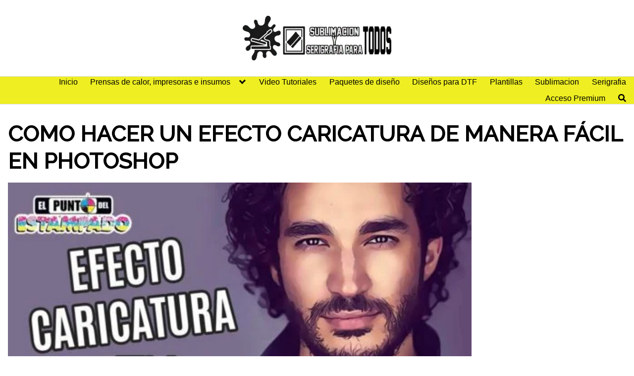

--- FILE ---
content_type: text/html; charset=UTF-8
request_url: https://sublimacionyserigrafiaparatodos.com/como-hacer-un-efecto-caricatura-de-manera-facil-en-photoshop/
body_size: 37246
content:
<!DOCTYPE html>
<html lang="es">
<head><meta charset="UTF-8">
	
	<meta name="viewport" content="width=device-width, initial-scale=1">
	<link rel="profile" href="https://gmpg.org/xfn/11">
	
<style id="jetpack-boost-critical-css">@media all{.wp-block-code{box-sizing:border-box}.wp-block-code code{display:block;font-family:inherit;overflow-wrap:break-word;white-space:pre-wrap}ul{box-sizing:border-box}.entry-content{counter-reset:footnotes}.screen-reader-text{clip:rect(1px,1px,1px,1px);word-wrap:normal!important;border:0;-webkit-clip-path:inset(50%);clip-path:inset(50%);height:1px;margin:-1px;overflow:hidden;padding:0;position:absolute;width:1px}:where(figure){margin:0 0 1em}}@media all{.hiddend{display:none!important}div.asl_r,div.asl_r *,div.asl_s,div.asl_s *,div.asl_w,div.asl_w *{-webkit-box-sizing:content-box;-moz-box-sizing:content-box;-ms-box-sizing:content-box;-o-box-sizing:content-box;box-sizing:content-box;padding:0;margin:0;border:0;border-radius:0;text-transform:none;text-shadow:none;box-shadow:none;text-decoration:none;text-align:left;letter-spacing:normal}div.asl_r,div.asl_r *{-webkit-touch-callout:none}div.asl_r{box-sizing:border-box;margin:12px 0 0 0}.hiddend{display:none}div.asl_m .probox .proclose,div.asl_m .probox .proloading,div.asl_m .probox .prosettings{width:20px;height:20px;background:0 0;background-size:20px 20px;float:right;box-shadow:none;margin:0;padding:0;text-align:center;flex:0 0 auto;-webkit-flex:0 0 auto;z-index:100}div.asl_m .probox .prosettings{order:1;-webkit-order:1}div.asl_m .probox .proclose,div.asl_m .probox .proloading{background-position:center center;display:none;background-size:auto;background-repeat:no-repeat;background-color:transparent;order:6;-webkit-order:6}div.asl_m .probox .proclose{position:relative}div.asl_m .probox .prosettings .innericon{background-size:20px 20px;background-position:center center;background-repeat:no-repeat;background-color:transparent;width:100%;height:100%;text-align:center;overflow:hidden;line-height:initial;display:block}div.asl_m .probox .prosettings .innericon svg{height:100%;width:22px;vertical-align:baseline;display:inline-block}div.asl_m .probox .proloading{padding:2px;box-sizing:border-box}div.asl_m .probox div.asl_loader,div.asl_m .probox div.asl_loader *{box-sizing:border-box!important;margin:0;padding:0;box-shadow:none}div.asl_m .probox div.asl_loader{box-sizing:border-box;display:flex;flex:0 1 auto;flex-direction:column;flex-grow:0;flex-shrink:0;flex-basis:28px;max-width:100%;max-height:100%;width:100%;height:100%;align-items:center;justify-content:center}div.asl_m .probox div.asl_loader-inner{width:100%;margin:0 auto;text-align:center;height:100%}div.asl_m .probox div.asl_simple-circle{margin:0;height:100%;width:100%;border:4px solid #fff;border-right-color:transparent!important;border-radius:50%;box-sizing:border-box}div.asl_m .probox .proclose svg{background:#333;border-radius:50%;position:absolute;top:50%;width:20px;height:20px;margin-top:-10px;left:50%;margin-left:-10px;fill:#fefefe;padding:4px;box-sizing:border-box;box-shadow:0 0 0 2px rgba(255,255,255,.9)}div.asl_r *{text-decoration:none;text-shadow:none}div.asl_r .results{overflow:hidden;width:auto;height:0;margin:0;padding:0}div.asl_r .resdrg{height:auto}div.asl_s.searchsettings{width:200px;height:auto;position:absolute;display:none;z-index:1101;border-radius:0 0 3px 3px;visibility:hidden;padding:0}div.asl_s.searchsettings form{display:flex;flex-wrap:wrap;margin:0 0 12px 0!important;padding:0!important}div.asl_s.searchsettings .asl_option_inner{margin:2px 10px 0 10px}div.asl_s.searchsettings .asl_option_label{font-size:14px;line-height:20px!important;margin:0;width:150px;text-shadow:none;padding:0;min-height:20px;border:none;background:0 0;float:none}div.asl_s.searchsettings .asl_option_inner input[type=checkbox]{display:none!important}div.asl_s.searchsettings .asl_option{display:flex;flex-direction:row;-webkit-flex-direction:row;align-items:flex-start;margin:0 0 10px 0}div.asl_s.searchsettings .asl_option_inner{width:17px;height:17px;position:relative;flex-grow:0;-webkit-flex-grow:0;flex-shrink:0;-webkit-flex-shrink:0}div.asl_s.searchsettings .asl_option_inner .asl_option_checkbox{position:absolute;width:17px;height:17px;top:0;padding:0;border-radius:2px;-webkit-box-shadow:inset 0 1px 1px rgba(0,0,0,.5),0 1px 0 rgba(255,255,255,.2);-moz-box-shadow:inset 0 1px 1px rgba(0,0,0,.5),0 1px 0 rgba(255,255,255,.2);box-shadow:inset 0 1px 1px rgba(0,0,0,.5),0 1px 0 rgba(255,255,255,.2);overflow:hidden;font-size:0!important;color:transparent}div.asl_r.vertical .results,div.asl_s.searchsettings .asl_sett_scroll{scrollbar-width:thin;scrollbar-color:rgba(0,0,0,0.5) transparent}div.asl_r.vertical .results::-webkit-scrollbar{width:10px}div.asl_s.searchsettings .asl_sett_scroll::-webkit-scrollbar{width:6px}div.asl_s.searchsettings .asl_option_inner .asl_option_checkbox:after{opacity:0;font-family:aslsicons2;content:"";font-weight:400!important;background:0 0;border:none!important;box-sizing:content-box;color:#fff;height:100%;width:100%;padding:0!important;margin:1px 0 0 0!important;line-height:17px;text-align:center;text-decoration:none;text-shadow:none;display:block;font-size:11px!important;position:absolute;top:0;left:0;z-index:1}div.asl_s.searchsettings .asl_option_inner input[type=checkbox]:checked+.asl_option_checkbox:after{opacity:1}div.asl_s.searchsettings fieldset{position:relative;float:left}div.asl_s.searchsettings fieldset{background:0 0;font-size:.9em;margin:12px 0 0!important;padding:0;width:192px}div.asl_s.searchsettings fieldset .asl_option_label{width:130px;display:block}div.asl_s.searchsettings form fieldset legend{padding:5px 0 8px 10px}#asl_hidden_data{display:none!important}}@media all{html{box-sizing:border-box}*,:after,:before{box-sizing:inherit}*{margin:0;padding:0;-webkit-overflow-scrolling:touch}iframe,img,svg{vertical-align:middle;max-width:100%}img{height:auto}pre{overflow:hidden}strong{font-weight:700;color:#000}figure{margin-bottom:1rem}fieldset{padding:1rem}html{font-size:16px;-ms-overflow-style:scrollbar}body{font-family:-apple-system,BlinkMacSystemFont,"Segoe UI",Roboto,"Helvetica Neue",Arial,sans-serif,"Apple Color Emoji","Segoe UI Emoji","Segoe UI Symbol";font-size:1rem;color:#333;line-height:1.5;word-wrap:break-word;overflow-x:hidden;background-color:#fff}button,input{font-family:inherit;font-size:inherit;line-height:inherit}figure img{margin-bottom:.5rem;line-height:1}figure figcaption{font-size:.9rem;color:#818a91}.flex{box-sizing:border-box;display:flex;flex:0 1 auto;flex-direction:row;flex-wrap:wrap}a{color:#0275d8}h1,h2,h3{font-family:-apple-system,BlinkMacSystemFont,"Segoe UI",Roboto,"Helvetica Neue",Arial,sans-serif,"Apple Color Emoji","Segoe UI Emoji","Segoe UI Symbol";font-weight:700;line-height:1.25;color:#111;text-rendering:optimizeLegibility;margin-bottom:1rem;margin-top:2.5rem;text-decoration:none}h3 a{text-decoration:none;color:inherit}.title{font-family:-apple-system,BlinkMacSystemFont,"Segoe UI",Roboto,"Helvetica Neue",Arial,sans-serif,"Apple Color Emoji","Segoe UI Emoji","Segoe UI Symbol"}h1{font-size:3rem}h2{font-size:2.25rem}h3{font-size:1.75rem;margin-bottom:.25rem}fieldset,figure,form,p,pre,ul{margin-bottom:1.5rem;font-size:1.125rem}ul{padding-left:2rem}ul li{margin-bottom:1rem}code{position:relative;top:-1px;padding:4px 4px 2px 4px;display:inline-block;line-height:1;color:rgba(49,52,57,.85)}figcaption{font-size:.85rem}code{background:#e0e1e1}.container{max-width:100%;width:48rem;margin:0 auto;padding:0 1rem}.site-header{min-height:56px;padding:0;color:#000;font-family:-apple-system,BlinkMacSystemFont,"Segoe UI",Roboto,"Helvetica Neue",Arial,sans-serif,"Apple Color Emoji","Segoe UI Emoji","Segoe UI Symbol";font-size:1rem;background-color:#fff;border-bottom:1px solid #dbdbdb;display:flex;align-items:center;position:relative}.site-header .header-inner{justify-content:space-between}.site-header .container{display:flex;align-items:center;padding:0 1rem}.site-header a{color:#000;display:block;text-decoration:none;line-height:1}.site-logo{margin-right:1rem;font-size:1.25rem;padding:.5rem 0}.site-logo img{max-width:150px}.site-logo{display:inline-block}.site-nav-trigger{position:relative;display:block;width:24px;height:24px;overflow:hidden;white-space:nowrap;color:transparent;z-index:3}.site-nav-trigger span{position:absolute;top:50%;right:0;display:inline-block;height:3px;width:24px;background:#000}.site-nav-trigger span:after,.site-nav-trigger span:before{content:"";height:3px;width:24px;background:#000;position:absolute;backface-visibility:hidden;right:0}.site-nav-trigger span:before{top:-6px}.site-nav-trigger span:after{top:6px}.site-overlay{display:none}@media (min-width:1040px){.site-header{margin-bottom:0}}@media (max-width:1040px){.site-header.with-header{min-height:0;border:none}.site-header.with-header .site-logo{width:100%;text-align:center}}.section-inner{margin-left:auto;margin-right:auto;max-width:120rem;width:calc(100% - 4rem)}.nav-toggle.orbitalMenu-fixed{position:fixed;bottom:4rem;right:1.5rem;width:64px;height:64px;top:unset;z-index:100;background:#fff;border-radius:50%;box-shadow:0 5px 10px 0 rgba(0,0,0,.5)}.nav-toggle.orbitalMenu-fixed .toggle-inner{height:auto}.orbitalMenu-fixed .site-nav-trigger span{height:5px;top:10px}.orbitalMenu-fixed .site-nav-trigger span:before{top:-8px;height:5px}.orbitalMenu-fixed .site-nav-trigger span:after{top:8px;height:5px}.orbitalMenu-fixed .toggle-text{display:none}.orbitalMenu-fixed .site-nav-trigger{width:24px}.reset-list-style{list-style:none;margin:0;padding:0}.toggle{-moz-appearance:none;-webkit-appearance:none;color:inherit;font-family:inherit;position:relative;-webkit-touch-callout:none;text-align:inherit}button.toggle{background:0 0;border:none;box-shadow:none;border-radius:0;font-size:inherit;font-weight:400;letter-spacing:inherit;padding:0;text-transform:none}.header-navigation-wrapper{display:none}.header-inner .toggle{align-items:center;display:flex;overflow:visible;padding:0 1.25rem}.toggle-inner{display:flex;justify-content:center;height:2.3rem;position:relative}.toggle-inner .toggle-text{color:#6d6d6d;font-size:1rem;font-weight:600;position:absolute;top:60%;width:auto;white-space:nowrap;word-break:break-all}.nav-toggle{position:absolute;bottom:0;right:0;top:0}.primary-menu-wrapper{display:none}ul.primary-menu{display:flex;flex-wrap:wrap;justify-content:flex-end;margin:-.8rem 0 0-1.6rem}.primary-menu li{position:relative;margin-bottom:0}.primary-menu>li{margin:.8rem 0 0 1.6rem}.primary-menu a{color:inherit;display:block;line-height:1.25rem;font-size:1rem;text-decoration:none;word-break:normal;word-wrap:normal}.menu-modal{background:#fff;display:none;opacity:0;overflow-y:auto;overflow-x:hidden;position:fixed;bottom:0;left:-99999rem;right:99999rem;top:0;z-index:9999}.menu-modal-inner{background:#fff;display:flex;justify-content:stretch;overflow:auto;-ms-overflow-style:auto;width:100%}.menu-wrapper{display:flex;flex-direction:column;justify-content:space-between;position:relative}button.close-nav-toggle{align-items:center;display:flex;font-size:1.15rem;font-weight:500;justify-content:flex-end;padding:1.4rem 0;width:100%}button.close-nav-toggle .toggle-text{margin-right:1.6rem}.menu-modal .menu-top{flex-shrink:0}.modal-menu{position:relative;left:calc(50% - 50vw);width:100vw}.modal-menu li{border-color:#dedfdf;border-style:solid;border-width:.1rem 0 0 0;display:flex;flex-wrap:wrap;line-height:1;justify-content:flex-start;margin:0}.modal-menu>li>.ancestor-wrapper>a,.modal-menu>li>a{font-size:1rem;font-weight:700;letter-spacing:-.0375em}.modal-menu>li:last-child{border-bottom-width:.1rem}.modal-menu .ancestor-wrapper{display:flex;justify-content:space-between;width:100%}.modal-menu a{display:block;padding:1.35rem 1.5rem;text-decoration:none;width:100%;color:#000;-webkit-hyphens:auto;-moz-hyphens:auto;-ms-hyphens:auto;hyphens:auto;overflow-wrap:break-word;word-wrap:break-word;word-break:break-word}.menu-wrapper .menu-item{position:relative}.mobile-menu{display:block}@media (min-width:700px){.toggle-inner .toggle-text{font-size:1rem}.nav-toggle{right:2rem}button.close-nav-toggle{font-size:1.3rem;padding:1.75rem 0}button.close-nav-toggle .toggle-text{margin-right:2.1rem}.modal-menu{left:auto;width:100%}}@media (min-width:1000px){.header-navigation-wrapper{align-items:center;display:flex}.primary-menu-wrapper{display:block;width:100%}.mobile-nav-toggle{display:none!important}.header-inner .toggle{height:4.4rem;padding:0 3rem;position:relative;bottom:auto;left:auto;right:auto;top:auto;width:auto}.toggle-inner{position:static}.toggle-inner .toggle-text{left:0;right:0;text-align:center;top:calc(100% - .3rem);width:auto}.menu-modal.cover-modal{background:rgba(0,0,0,0)}.menu-wrapper.section-inner{width:calc(100% - 8rem)}.menu-modal-inner{box-shadow:0 0 2rem 0 rgba(0,0,0,.1);opacity:0;padding:0;transform:translateX(20rem);width:50rem}.mobile-menu{display:none}}.layout-menu-orbital .menu-modal{max-height:400px;width:200px}.layout-menu-orbital .section-inner{max-width:unset!important;width:100%}.layout-menu-orbital .modal-menu{left:unset!important;width:unset!important}.layout-menu-orbital .close-nav-toggle{display:none}.layout-menu-orbital .modal-menu a{display:block;padding:1rem;text-decoration:none;width:100%}.layout-menu-orbital .menu-wrapper .menu-item{transform:unset!important}.default-header{width:100%;padding:2rem 0;padding-bottom:0}.default-header .title{position:relative;font-weight:700;color:#000;font-size:2.75rem;margin-top:0;margin-bottom:0}.default-header .container{position:relative}.btn{padding:.75rem 1.25rem;font-size:1rem;margin:.5rem 0;display:inline-block;text-align:center;color:#333;background-color:#eee;border-radius:4px;max-width:100%;margin-right:1rem;border:0;box-shadow:0 1px 1px 0 rgba(0,0,0,.14),0 2px 1px -1px rgba(0,0,0,.2),0 1px 3px 0 rgba(0,0,0,.12)}@media (max-width:48rem){.btn{width:100%;margin:.5rem 0}}.btn-primary{color:#fff;background-color:#0275d8}.btn-search-form{margin:0;height:100%;padding:.5rem .25rem}.svg-inline--fa{display:inline-block;font-size:inherit;height:1em;overflow:visible;vertical-align:-.125em}form{max-width:100%;margin:0 auto;position:relative}label{display:inline-block;font-size:1rem;font-weight:700}input:not([type=submit]):not([type=radio]):not([type=checkbox]):not([type=file]){display:inline-block;width:100%;padding:.75rem;border:1px solid #ccc;box-shadow:inset 0 1px 3px #eee;border-radius:2px;background-color:#fff}input[type=checkbox]{height:1rem;width:1rem;position:relative;top:3px}input[type=checkbox]+label{font-size:1rem;margin-left:.25rem}.text-center{text-align:center}.sticky{position:sticky;top:2rem}.screen-reader-text{clip:rect(1px,1px,1px,1px);position:absolute!important;height:1px;width:1px;overflow:hidden}.sticky{display:block}.site-main{padding-bottom:2rem}#content-wrapper{padding:1rem;background-color:#fff}.entry-content{flex-basis:100%;max-width:100%}.post-thumbnail{margin-bottom:2rem;text-align:center}@media (max-width:48rem){.post-thumbnail{margin:0-1rem 2rem -1rem}}.entry-content{max-width:100%;position:relative}.widget-area{background-color:#fff;margin-bottom:1rem;width:100%}@media (min-width:48rem){.widget-area{padding:1.5rem;padding-top:0}}.widget-area .widget{margin-bottom:1rem;width:100%}@media (min-width:48rem){.widget-area .widget{margin-bottom:3rem;padding:0 1rem}}.gallery{margin:1rem -.5rem;display:flex;flex-wrap:wrap;justify-content:center}.gallery .gallery-item{display:inline-block;text-align:center;vertical-align:top;width:100%;padding:.5rem;align-items:center;justify-content:flex-start;display:flex;flex-direction:column;margin:0}.gallery a{text-decoration:none;display:block}.gallery h3{font-size:1rem;text-transform:uppercase;margin:0;font-weight:700}.gallery .gallery-caption{display:block;margin:.5rem 0}.gallery .gallery-icon{width:100%}.gallery .gallery-icon img{width:100%;margin:0}@media (min-width:36rem){.gallery-item{max-width:50%}}@media (min-width:48rem){.gallery-columns-2 .gallery-item{max-width:50%}.gallery-columns-3 .gallery-item{max-width:33.33%}.gallery-columns-4 .gallery-item{max-width:25%}}.wp-caption-text{text-align:center}.banner{max-width:100%;width:100%;margin:1rem auto 25px auto;padding:0;text-align:center;display:block;clear:both}.banner>div{margin:0 auto}.banner .center{text-align:center;margin:0 auto}.banner .fluid{width:100%}@media (max-width:48rem){.desktop{display:none}}@media (min-width:48rem){.mobile{display:none}}}@media all{div.asl_w{width:100%;height:auto;border-radius:5px;background-color:transparent;overflow:hidden;border:0 solid #b5b5b5;border-radius:0 0 0 0;box-shadow:none}div.asl_w .probox .proclose,div.asl_w .probox .proloading,div.asl_w .probox .prosettings{width:28px;height:28px}div.asl_w .probox div.asl_simple-circle{border:4px solid #000}div.asl_w .probox .prosettings .innericon svg{fill:#363636}div.asl_w .probox div.prosettings{width:28px;height:28px;background-image:-o-linear-gradient(175deg,rgba(255,255,255,0),rgba(255,255,255,0));background-image:-ms-linear-gradient(175deg,rgba(255,255,255,0),rgba(255,255,255,0));background-image:-webkit-linear-gradient(175deg,rgba(255,255,255,0),rgba(255,255,255,0));background-image:linear-gradient(175deg,rgba(255,255,255,0),rgba(255,255,255,0));background-position:center center;background-repeat:no-repeat;float:right;border:0 solid #fff;border-radius:0 0 0 0;box-shadow:0 1px 0 0 rgba(255,255,255,.64) inset;background-size:100% 100%;order:7;-webkit-order:7}div.asl_r{position:absolute;z-index:1100}div.asl_r.vertical{padding:4px;background:#fff;border-radius:3px;border:0 solid #b5b5b5;border-radius:0 0 0 0;box-shadow:0 0 3px -1px rgba(0,0,0,.3);visibility:hidden;display:none}div.asl_s.searchsettings{background:#fff;box-shadow:1px 1px 0 1px #1e1e1e}div.asl_s.searchsettings .asl_option_label{font-weight:700;font-family:Open Sans;color:#2b2b2b;font-size:12px;line-height:15px;text-shadow:0 0 0 rgba(255,255,255,0)}div.asl_s.searchsettings .asl_option_inner .asl_option_checkbox{background-image:linear-gradient(180deg,#222,#36373a);background-image:-webkit-linear-gradient(180deg,#222,#36373a);background-image:-moz-linear-gradient(180deg,#222,#36373a);background-image:-o-linear-gradient(180deg,#222,#36373a);background-image:-ms-linear-gradient(180deg,#222,#36373a)}div.asl_s.searchsettings fieldset legend{padding:5px 0 0 10px;margin:0;font-weight:400;font-family:Open Sans;color:#474747;font-size:13px;line-height:15px;text-shadow:0 0 0 rgba(255,255,255,0)}}</style><meta name='robots' content='index, follow, max-image-preview:large, max-snippet:-1, max-video-preview:-1' />

	<!-- This site is optimized with the Yoast SEO plugin v26.8 - https://yoast.com/product/yoast-seo-wordpress/ -->
	<title>COMO HACER UN EFECTO CARICATURA DE MANERA FÁCIL EN PHOTOSHOP - Sublimación y serigrafía</title>
	<meta name="description" content="♥ Te mostramos los mejores diseños ☺ vectorizados para Sublimacion y Serigrafia. No te pierdas estos recursos que inclusive pueden servir para corte ♠" />
	<link rel="canonical" href="https://sublimacionyserigrafiaparatodos.com/como-hacer-un-efecto-caricatura-de-manera-facil-en-photoshop/" />
	<meta property="og:locale" content="es_ES" />
	<meta property="og:type" content="article" />
	<meta property="og:title" content="COMO HACER UN EFECTO CARICATURA DE MANERA FÁCIL EN PHOTOSHOP - Sublimación y serigrafía" />
	<meta property="og:description" content="♥ Te mostramos los mejores diseños ☺ vectorizados para Sublimacion y Serigrafia. No te pierdas estos recursos que inclusive pueden servir para corte ♠" />
	<meta property="og:url" content="https://sublimacionyserigrafiaparatodos.com/como-hacer-un-efecto-caricatura-de-manera-facil-en-photoshop/" />
	<meta property="og:site_name" content="https://sublimacionyserigrafiaparatodos.com" />
	<meta property="article:publisher" content="http://www.facebook.com/groups/sublimacionyserigrafiaparatodos/" />
	<meta property="article:published_time" content="2018-07-30T17:34:33+00:00" />
	<meta property="article:modified_time" content="2020-03-23T02:01:58+00:00" />
	<meta property="og:image" content="https://sublimacionyserigrafiaparatodos.com/wp-content/uploads/2018/07/maxresdefault.jpg" />
	<meta property="og:image:width" content="350" />
	<meta property="og:image:height" content="230" />
	<meta property="og:image:type" content="image/jpeg" />
	<meta name="author" content="Administrador" />
	<meta name="twitter:card" content="summary_large_image" />
	<meta name="twitter:label1" content="Escrito por" />
	<meta name="twitter:data1" content="Administrador" />
	<meta name="twitter:label2" content="Tiempo de lectura" />
	<meta name="twitter:data2" content="1 minuto" />
	<script data-jetpack-boost="ignore" type="application/ld+json" class="yoast-schema-graph">{"@context":"https://schema.org","@graph":[{"@type":"Article","@id":"https://sublimacionyserigrafiaparatodos.com/como-hacer-un-efecto-caricatura-de-manera-facil-en-photoshop/#article","isPartOf":{"@id":"https://sublimacionyserigrafiaparatodos.com/como-hacer-un-efecto-caricatura-de-manera-facil-en-photoshop/"},"author":{"name":"Administrador","@id":"https://sublimacionyserigrafiaparatodos.com/#/schema/person/acfd640bfe9a4853bb3f592af7e5ee7a"},"headline":"COMO HACER UN EFECTO CARICATURA DE MANERA FÁCIL EN PHOTOSHOP","datePublished":"2018-07-30T17:34:33+00:00","dateModified":"2020-03-23T02:01:58+00:00","mainEntityOfPage":{"@id":"https://sublimacionyserigrafiaparatodos.com/como-hacer-un-efecto-caricatura-de-manera-facil-en-photoshop/"},"wordCount":222,"commentCount":2,"image":{"@id":"https://sublimacionyserigrafiaparatodos.com/como-hacer-un-efecto-caricatura-de-manera-facil-en-photoshop/#primaryimage"},"thumbnailUrl":"https://sublimacionyserigrafiaparatodos.com/wp-content/uploads/2018/07/maxresdefault.jpg","keywords":["ACTUALIDAD","ARTE CREATIVO","DISEÑOS PARA MODA","ELEMENTOS DE DISEÑO","NOTICIAS SERIGRAFIA","NOTICIAS SUBLIMACION","SERIGRAFIA","SUBLIMACION","T SHIRT","TUTORIALES"],"articleSection":["Tutoriales y videos"],"inLanguage":"es","potentialAction":[{"@type":"CommentAction","name":"Comment","target":["https://sublimacionyserigrafiaparatodos.com/como-hacer-un-efecto-caricatura-de-manera-facil-en-photoshop/#respond"]}]},{"@type":"WebPage","@id":"https://sublimacionyserigrafiaparatodos.com/como-hacer-un-efecto-caricatura-de-manera-facil-en-photoshop/","url":"https://sublimacionyserigrafiaparatodos.com/como-hacer-un-efecto-caricatura-de-manera-facil-en-photoshop/","name":"COMO HACER UN EFECTO CARICATURA DE MANERA FÁCIL EN PHOTOSHOP - Sublimación y serigrafía","isPartOf":{"@id":"https://sublimacionyserigrafiaparatodos.com/#website"},"primaryImageOfPage":{"@id":"https://sublimacionyserigrafiaparatodos.com/como-hacer-un-efecto-caricatura-de-manera-facil-en-photoshop/#primaryimage"},"image":{"@id":"https://sublimacionyserigrafiaparatodos.com/como-hacer-un-efecto-caricatura-de-manera-facil-en-photoshop/#primaryimage"},"thumbnailUrl":"https://sublimacionyserigrafiaparatodos.com/wp-content/uploads/2018/07/maxresdefault.jpg","datePublished":"2018-07-30T17:34:33+00:00","dateModified":"2020-03-23T02:01:58+00:00","author":{"@id":"https://sublimacionyserigrafiaparatodos.com/#/schema/person/acfd640bfe9a4853bb3f592af7e5ee7a"},"description":"♥ Te mostramos los mejores diseños ☺ vectorizados para Sublimacion y Serigrafia. No te pierdas estos recursos que inclusive pueden servir para corte ♠","breadcrumb":{"@id":"https://sublimacionyserigrafiaparatodos.com/como-hacer-un-efecto-caricatura-de-manera-facil-en-photoshop/#breadcrumb"},"inLanguage":"es","potentialAction":[{"@type":"ReadAction","target":["https://sublimacionyserigrafiaparatodos.com/como-hacer-un-efecto-caricatura-de-manera-facil-en-photoshop/"]}]},{"@type":"ImageObject","inLanguage":"es","@id":"https://sublimacionyserigrafiaparatodos.com/como-hacer-un-efecto-caricatura-de-manera-facil-en-photoshop/#primaryimage","url":"https://sublimacionyserigrafiaparatodos.com/wp-content/uploads/2018/07/maxresdefault.jpg","contentUrl":"https://sublimacionyserigrafiaparatodos.com/wp-content/uploads/2018/07/maxresdefault.jpg","width":350,"height":230},{"@type":"BreadcrumbList","@id":"https://sublimacionyserigrafiaparatodos.com/como-hacer-un-efecto-caricatura-de-manera-facil-en-photoshop/#breadcrumb","itemListElement":[{"@type":"ListItem","position":1,"name":"Portada","item":"https://sublimacionyserigrafiaparatodos.com/"},{"@type":"ListItem","position":2,"name":"COMO HACER UN EFECTO CARICATURA DE MANERA FÁCIL EN PHOTOSHOP"}]},{"@type":"WebSite","@id":"https://sublimacionyserigrafiaparatodos.com/#website","url":"https://sublimacionyserigrafiaparatodos.com/","name":"https://sublimacionyserigrafiaparatodos.com","description":"","potentialAction":[{"@type":"SearchAction","target":{"@type":"EntryPoint","urlTemplate":"https://sublimacionyserigrafiaparatodos.com/?s={search_term_string}"},"query-input":{"@type":"PropertyValueSpecification","valueRequired":true,"valueName":"search_term_string"}}],"inLanguage":"es"},{"@type":"Person","@id":"https://sublimacionyserigrafiaparatodos.com/#/schema/person/acfd640bfe9a4853bb3f592af7e5ee7a","name":"Administrador","image":{"@type":"ImageObject","inLanguage":"es","@id":"https://sublimacionyserigrafiaparatodos.com/#/schema/person/image/","url":"https://secure.gravatar.com/avatar/05ac29fb3701357ff2f3b76646adf3066fc6403c1ae443489b92c8e349f369be?s=96&d=mm&r=g","contentUrl":"https://secure.gravatar.com/avatar/05ac29fb3701357ff2f3b76646adf3066fc6403c1ae443489b92c8e349f369be?s=96&d=mm&r=g","caption":"Administrador"}}]}</script>
	<!-- / Yoast SEO plugin. -->


<link rel='dns-prefetch' href='//www.googletagmanager.com' />
<link rel='dns-prefetch' href='//fonts.googleapis.com' />
<link rel='dns-prefetch' href='//pagead2.googlesyndication.com' />
<link rel="alternate" type="application/rss+xml" title="https://sublimacionyserigrafiaparatodos.com &raquo; Feed" href="https://sublimacionyserigrafiaparatodos.com/feed/" />
<link rel="alternate" type="application/rss+xml" title="https://sublimacionyserigrafiaparatodos.com &raquo; Feed de los comentarios" href="https://sublimacionyserigrafiaparatodos.com/comments/feed/" />
<link rel="alternate" type="application/rss+xml" title="https://sublimacionyserigrafiaparatodos.com &raquo; Comentario COMO HACER UN EFECTO CARICATURA DE MANERA FÁCIL EN PHOTOSHOP del feed" href="https://sublimacionyserigrafiaparatodos.com/como-hacer-un-efecto-caricatura-de-manera-facil-en-photoshop/feed/" />
<style id='wp-img-auto-sizes-contain-inline-css' type='text/css'>
img:is([sizes=auto i],[sizes^="auto," i]){contain-intrinsic-size:3000px 1500px}
/*# sourceURL=wp-img-auto-sizes-contain-inline-css */
</style>
<noscript><link rel='stylesheet' id='wp-block-library-css' href='https://sublimacionyserigrafiaparatodos.com/wp-includes/css/dist/block-library/style.min.css?ver=10f724f4760e8fcd69f08cf9e17088f0' type='text/css' media='all' />
</noscript><link data-media="all" onload="this.media=this.dataset.media; delete this.dataset.media; this.removeAttribute( &apos;onload&apos; );" rel='stylesheet' id='wp-block-library-css' href='https://sublimacionyserigrafiaparatodos.com/wp-includes/css/dist/block-library/style.min.css?ver=10f724f4760e8fcd69f08cf9e17088f0' type='text/css' media="not all" />
<style id='classic-theme-styles-inline-css' type='text/css'>
/*! This file is auto-generated */
.wp-block-button__link{color:#fff;background-color:#32373c;border-radius:9999px;box-shadow:none;text-decoration:none;padding:calc(.667em + 2px) calc(1.333em + 2px);font-size:1.125em}.wp-block-file__button{background:#32373c;color:#fff;text-decoration:none}
/*# sourceURL=/wp-includes/css/classic-themes.min.css */
</style>
<noscript><link data-minify="1" rel='stylesheet' id='hostinger-affiliate-plugin-block-frontend-css' href='https://sublimacionyserigrafiaparatodos.com/wp-content/cache/min/1/wp-content/plugins/hostinger-affiliate-plugin/assets/dist/frontend.css?ver=1769141578' type='text/css' media='all' />
</noscript><link data-minify="1" data-media="all" onload="this.media=this.dataset.media; delete this.dataset.media; this.removeAttribute( &apos;onload&apos; );" rel='stylesheet' id='hostinger-affiliate-plugin-block-frontend-css' href='https://sublimacionyserigrafiaparatodos.com/wp-content/cache/min/1/wp-content/plugins/hostinger-affiliate-plugin/assets/dist/frontend.css?ver=1769141578' type='text/css' media="not all" />
<style id='global-styles-inline-css' type='text/css'>
:root{--wp--preset--aspect-ratio--square: 1;--wp--preset--aspect-ratio--4-3: 4/3;--wp--preset--aspect-ratio--3-4: 3/4;--wp--preset--aspect-ratio--3-2: 3/2;--wp--preset--aspect-ratio--2-3: 2/3;--wp--preset--aspect-ratio--16-9: 16/9;--wp--preset--aspect-ratio--9-16: 9/16;--wp--preset--color--black: #000000;--wp--preset--color--cyan-bluish-gray: #abb8c3;--wp--preset--color--white: #ffffff;--wp--preset--color--pale-pink: #f78da7;--wp--preset--color--vivid-red: #cf2e2e;--wp--preset--color--luminous-vivid-orange: #ff6900;--wp--preset--color--luminous-vivid-amber: #fcb900;--wp--preset--color--light-green-cyan: #7bdcb5;--wp--preset--color--vivid-green-cyan: #00d084;--wp--preset--color--pale-cyan-blue: #8ed1fc;--wp--preset--color--vivid-cyan-blue: #0693e3;--wp--preset--color--vivid-purple: #9b51e0;--wp--preset--gradient--vivid-cyan-blue-to-vivid-purple: linear-gradient(135deg,rgb(6,147,227) 0%,rgb(155,81,224) 100%);--wp--preset--gradient--light-green-cyan-to-vivid-green-cyan: linear-gradient(135deg,rgb(122,220,180) 0%,rgb(0,208,130) 100%);--wp--preset--gradient--luminous-vivid-amber-to-luminous-vivid-orange: linear-gradient(135deg,rgb(252,185,0) 0%,rgb(255,105,0) 100%);--wp--preset--gradient--luminous-vivid-orange-to-vivid-red: linear-gradient(135deg,rgb(255,105,0) 0%,rgb(207,46,46) 100%);--wp--preset--gradient--very-light-gray-to-cyan-bluish-gray: linear-gradient(135deg,rgb(238,238,238) 0%,rgb(169,184,195) 100%);--wp--preset--gradient--cool-to-warm-spectrum: linear-gradient(135deg,rgb(74,234,220) 0%,rgb(151,120,209) 20%,rgb(207,42,186) 40%,rgb(238,44,130) 60%,rgb(251,105,98) 80%,rgb(254,248,76) 100%);--wp--preset--gradient--blush-light-purple: linear-gradient(135deg,rgb(255,206,236) 0%,rgb(152,150,240) 100%);--wp--preset--gradient--blush-bordeaux: linear-gradient(135deg,rgb(254,205,165) 0%,rgb(254,45,45) 50%,rgb(107,0,62) 100%);--wp--preset--gradient--luminous-dusk: linear-gradient(135deg,rgb(255,203,112) 0%,rgb(199,81,192) 50%,rgb(65,88,208) 100%);--wp--preset--gradient--pale-ocean: linear-gradient(135deg,rgb(255,245,203) 0%,rgb(182,227,212) 50%,rgb(51,167,181) 100%);--wp--preset--gradient--electric-grass: linear-gradient(135deg,rgb(202,248,128) 0%,rgb(113,206,126) 100%);--wp--preset--gradient--midnight: linear-gradient(135deg,rgb(2,3,129) 0%,rgb(40,116,252) 100%);--wp--preset--font-size--small: 13px;--wp--preset--font-size--medium: 20px;--wp--preset--font-size--large: 36px;--wp--preset--font-size--x-large: 42px;--wp--preset--spacing--20: 0.44rem;--wp--preset--spacing--30: 0.67rem;--wp--preset--spacing--40: 1rem;--wp--preset--spacing--50: 1.5rem;--wp--preset--spacing--60: 2.25rem;--wp--preset--spacing--70: 3.38rem;--wp--preset--spacing--80: 5.06rem;--wp--preset--shadow--natural: 6px 6px 9px rgba(0, 0, 0, 0.2);--wp--preset--shadow--deep: 12px 12px 50px rgba(0, 0, 0, 0.4);--wp--preset--shadow--sharp: 6px 6px 0px rgba(0, 0, 0, 0.2);--wp--preset--shadow--outlined: 6px 6px 0px -3px rgb(255, 255, 255), 6px 6px rgb(0, 0, 0);--wp--preset--shadow--crisp: 6px 6px 0px rgb(0, 0, 0);}:where(.is-layout-flex){gap: 0.5em;}:where(.is-layout-grid){gap: 0.5em;}body .is-layout-flex{display: flex;}.is-layout-flex{flex-wrap: wrap;align-items: center;}.is-layout-flex > :is(*, div){margin: 0;}body .is-layout-grid{display: grid;}.is-layout-grid > :is(*, div){margin: 0;}:where(.wp-block-columns.is-layout-flex){gap: 2em;}:where(.wp-block-columns.is-layout-grid){gap: 2em;}:where(.wp-block-post-template.is-layout-flex){gap: 1.25em;}:where(.wp-block-post-template.is-layout-grid){gap: 1.25em;}.has-black-color{color: var(--wp--preset--color--black) !important;}.has-cyan-bluish-gray-color{color: var(--wp--preset--color--cyan-bluish-gray) !important;}.has-white-color{color: var(--wp--preset--color--white) !important;}.has-pale-pink-color{color: var(--wp--preset--color--pale-pink) !important;}.has-vivid-red-color{color: var(--wp--preset--color--vivid-red) !important;}.has-luminous-vivid-orange-color{color: var(--wp--preset--color--luminous-vivid-orange) !important;}.has-luminous-vivid-amber-color{color: var(--wp--preset--color--luminous-vivid-amber) !important;}.has-light-green-cyan-color{color: var(--wp--preset--color--light-green-cyan) !important;}.has-vivid-green-cyan-color{color: var(--wp--preset--color--vivid-green-cyan) !important;}.has-pale-cyan-blue-color{color: var(--wp--preset--color--pale-cyan-blue) !important;}.has-vivid-cyan-blue-color{color: var(--wp--preset--color--vivid-cyan-blue) !important;}.has-vivid-purple-color{color: var(--wp--preset--color--vivid-purple) !important;}.has-black-background-color{background-color: var(--wp--preset--color--black) !important;}.has-cyan-bluish-gray-background-color{background-color: var(--wp--preset--color--cyan-bluish-gray) !important;}.has-white-background-color{background-color: var(--wp--preset--color--white) !important;}.has-pale-pink-background-color{background-color: var(--wp--preset--color--pale-pink) !important;}.has-vivid-red-background-color{background-color: var(--wp--preset--color--vivid-red) !important;}.has-luminous-vivid-orange-background-color{background-color: var(--wp--preset--color--luminous-vivid-orange) !important;}.has-luminous-vivid-amber-background-color{background-color: var(--wp--preset--color--luminous-vivid-amber) !important;}.has-light-green-cyan-background-color{background-color: var(--wp--preset--color--light-green-cyan) !important;}.has-vivid-green-cyan-background-color{background-color: var(--wp--preset--color--vivid-green-cyan) !important;}.has-pale-cyan-blue-background-color{background-color: var(--wp--preset--color--pale-cyan-blue) !important;}.has-vivid-cyan-blue-background-color{background-color: var(--wp--preset--color--vivid-cyan-blue) !important;}.has-vivid-purple-background-color{background-color: var(--wp--preset--color--vivid-purple) !important;}.has-black-border-color{border-color: var(--wp--preset--color--black) !important;}.has-cyan-bluish-gray-border-color{border-color: var(--wp--preset--color--cyan-bluish-gray) !important;}.has-white-border-color{border-color: var(--wp--preset--color--white) !important;}.has-pale-pink-border-color{border-color: var(--wp--preset--color--pale-pink) !important;}.has-vivid-red-border-color{border-color: var(--wp--preset--color--vivid-red) !important;}.has-luminous-vivid-orange-border-color{border-color: var(--wp--preset--color--luminous-vivid-orange) !important;}.has-luminous-vivid-amber-border-color{border-color: var(--wp--preset--color--luminous-vivid-amber) !important;}.has-light-green-cyan-border-color{border-color: var(--wp--preset--color--light-green-cyan) !important;}.has-vivid-green-cyan-border-color{border-color: var(--wp--preset--color--vivid-green-cyan) !important;}.has-pale-cyan-blue-border-color{border-color: var(--wp--preset--color--pale-cyan-blue) !important;}.has-vivid-cyan-blue-border-color{border-color: var(--wp--preset--color--vivid-cyan-blue) !important;}.has-vivid-purple-border-color{border-color: var(--wp--preset--color--vivid-purple) !important;}.has-vivid-cyan-blue-to-vivid-purple-gradient-background{background: var(--wp--preset--gradient--vivid-cyan-blue-to-vivid-purple) !important;}.has-light-green-cyan-to-vivid-green-cyan-gradient-background{background: var(--wp--preset--gradient--light-green-cyan-to-vivid-green-cyan) !important;}.has-luminous-vivid-amber-to-luminous-vivid-orange-gradient-background{background: var(--wp--preset--gradient--luminous-vivid-amber-to-luminous-vivid-orange) !important;}.has-luminous-vivid-orange-to-vivid-red-gradient-background{background: var(--wp--preset--gradient--luminous-vivid-orange-to-vivid-red) !important;}.has-very-light-gray-to-cyan-bluish-gray-gradient-background{background: var(--wp--preset--gradient--very-light-gray-to-cyan-bluish-gray) !important;}.has-cool-to-warm-spectrum-gradient-background{background: var(--wp--preset--gradient--cool-to-warm-spectrum) !important;}.has-blush-light-purple-gradient-background{background: var(--wp--preset--gradient--blush-light-purple) !important;}.has-blush-bordeaux-gradient-background{background: var(--wp--preset--gradient--blush-bordeaux) !important;}.has-luminous-dusk-gradient-background{background: var(--wp--preset--gradient--luminous-dusk) !important;}.has-pale-ocean-gradient-background{background: var(--wp--preset--gradient--pale-ocean) !important;}.has-electric-grass-gradient-background{background: var(--wp--preset--gradient--electric-grass) !important;}.has-midnight-gradient-background{background: var(--wp--preset--gradient--midnight) !important;}.has-small-font-size{font-size: var(--wp--preset--font-size--small) !important;}.has-medium-font-size{font-size: var(--wp--preset--font-size--medium) !important;}.has-large-font-size{font-size: var(--wp--preset--font-size--large) !important;}.has-x-large-font-size{font-size: var(--wp--preset--font-size--x-large) !important;}
:where(.wp-block-post-template.is-layout-flex){gap: 1.25em;}:where(.wp-block-post-template.is-layout-grid){gap: 1.25em;}
:where(.wp-block-term-template.is-layout-flex){gap: 1.25em;}:where(.wp-block-term-template.is-layout-grid){gap: 1.25em;}
:where(.wp-block-columns.is-layout-flex){gap: 2em;}:where(.wp-block-columns.is-layout-grid){gap: 2em;}
:root :where(.wp-block-pullquote){font-size: 1.5em;line-height: 1.6;}
/*# sourceURL=global-styles-inline-css */
</style>
<noscript><link rel='stylesheet' id='cmplz-general-css' href='https://sublimacionyserigrafiaparatodos.com/wp-content/plugins/complianz-gdpr/assets/css/cookieblocker.min.css?ver=1765935397' type='text/css' media='all' />
</noscript><link data-media="all" onload="this.media=this.dataset.media; delete this.dataset.media; this.removeAttribute( &apos;onload&apos; );" rel='stylesheet' id='cmplz-general-css' href='https://sublimacionyserigrafiaparatodos.com/wp-content/plugins/complianz-gdpr/assets/css/cookieblocker.min.css?ver=1765935397' type='text/css' media="not all" />
<link crossorigin="anonymous"  rel='preload' as='style'   id='orbital-fonts-css' href='https://fonts.googleapis.com/css?family=Raleway%3A500&#038;subset=latin%2Clatin-ext&#038;display=swap' type='text/css' media='all' />
<link crossorigin="anonymous" rel='stylesheet' id='orbital-fonts-css' href='https://fonts.googleapis.com/css?family=Raleway%3A500&#038;subset=latin%2Clatin-ext&#038;display=swap' type='text/css' media='all' />
<noscript><link data-minify="1" rel='stylesheet' id='orbital-style-css' href='https://sublimacionyserigrafiaparatodos.com/wp-content/cache/min/1/wp-content/themes/orbital/assets/css/main.css?ver=1769141578' type='text/css' media='all' />
</noscript><link data-minify="1" data-media="all" onload="this.media=this.dataset.media; delete this.dataset.media; this.removeAttribute( &apos;onload&apos; );" rel='stylesheet' id='orbital-style-css' href='https://sublimacionyserigrafiaparatodos.com/wp-content/cache/min/1/wp-content/themes/orbital/assets/css/main.css?ver=1769141578' type='text/css' media="not all" />
<style id='orbital-style-inline-css' type='text/css'>

                .primary-menu li.menu-item-has-children:focus > ul, .primary-menu li.menu-item-has-children.focus > ul {
                    right: 0;
                    opacity: 1;
                    transform: translateY(0);
                    transition: opacity 0.15s linear, transform 0.15s linear;
                }
               
            
/*# sourceURL=orbital-style-inline-css */
</style>
<noscript><link data-minify="1" rel='stylesheet' id='wpdreams-asl-basic-css' href='https://sublimacionyserigrafiaparatodos.com/wp-content/cache/min/1/wp-content/plugins/ajax-search-lite/css/style.basic.css?ver=1769141578' type='text/css' media='all' />
</noscript><link data-minify="1" data-media="all" onload="this.media=this.dataset.media; delete this.dataset.media; this.removeAttribute( &apos;onload&apos; );" rel='stylesheet' id='wpdreams-asl-basic-css' href='https://sublimacionyserigrafiaparatodos.com/wp-content/cache/min/1/wp-content/plugins/ajax-search-lite/css/style.basic.css?ver=1769141578' type='text/css' media="not all" />
<style id='wpdreams-asl-basic-inline-css' type='text/css'>

					div[id*='ajaxsearchlitesettings'].searchsettings .asl_option_inner label {
						font-size: 0px !important;
						color: rgba(0, 0, 0, 0);
					}
					div[id*='ajaxsearchlitesettings'].searchsettings .asl_option_inner label:after {
						font-size: 11px !important;
						position: absolute;
						top: 0;
						left: 0;
						z-index: 1;
					}
					.asl_w_container {
						width: 100%;
						margin: 0px 0px 0px 0px;
						min-width: 200px;
					}
					div[id*='ajaxsearchlite'].asl_m {
						width: 100%;
					}
					div[id*='ajaxsearchliteres'].wpdreams_asl_results div.resdrg span.highlighted {
						font-weight: bold;
						color: rgba(217, 49, 43, 1);
						background-color: rgba(238, 238, 238, 1);
					}
					div[id*='ajaxsearchliteres'].wpdreams_asl_results .results img.asl_image {
						width: 70px;
						height: 70px;
						object-fit: cover;
					}
					div[id*='ajaxsearchlite'].asl_r .results {
						max-height: none;
					}
					div[id*='ajaxsearchlite'].asl_r {
						position: absolute;
					}
				
						div.asl_r.asl_w.vertical .results .item::after {
							display: block;
							position: absolute;
							bottom: 0;
							content: '';
							height: 1px;
							width: 100%;
							background: #D8D8D8;
						}
						div.asl_r.asl_w.vertical .results .item.asl_last_item::after {
							display: none;
						}
					
/*# sourceURL=wpdreams-asl-basic-inline-css */
</style>
<noscript><link data-minify="1" rel='stylesheet' id='wpdreams-asl-instance-css' href='https://sublimacionyserigrafiaparatodos.com/wp-content/cache/min/1/wp-content/plugins/ajax-search-lite/css/style-curvy-black.css?ver=1769141578' type='text/css' media='all' />
</noscript><link data-minify="1" data-media="all" onload="this.media=this.dataset.media; delete this.dataset.media; this.removeAttribute( &apos;onload&apos; );" rel='stylesheet' id='wpdreams-asl-instance-css' href='https://sublimacionyserigrafiaparatodos.com/wp-content/cache/min/1/wp-content/plugins/ajax-search-lite/css/style-curvy-black.css?ver=1769141578' type='text/css' media="not all" />





<!-- Fragmento de código de la etiqueta de Google (gtag.js) añadida por Site Kit -->
<!-- Fragmento de código de Google Analytics añadido por Site Kit -->


<link rel="EditURI" type="application/rsd+xml" title="RSD" href="https://sublimacionyserigrafiaparatodos.com/xmlrpc.php?rsd" />
<!-- start Simple Custom CSS and JS -->


<link rel="stylesheet" id="progress-css-css" href="https://premium.divcoder.com/progressads/index_files/progresscss.css" type="text/css" media="all">





<!-- end Simple Custom CSS and JS -->
<!-- start Simple Custom CSS and JS -->

<!-- end Simple Custom CSS and JS -->
<!-- start Simple Custom CSS and JS -->

<!-- end Simple Custom CSS and JS -->
<!-- start Simple Custom CSS and JS -->
<style type="text/css">
#progressCloser{z-index:999999;font-family:Arial;font-size:21px;position:absolute;cursor:pointer;padding:4px 11px;text-align:center;border-radius:100%}#progressSkipper{z-index:999999;font-family:Arial;font-size:21px;position:absolute;cursor:pointer;padding:8px 12px 8px;border:1px solid #484848;text-align:center;}.progressModal{z-index:999998;padding:2rem 4rem 2rem;background-color:#000;visibility:hidden;opacity:0;transition:opacity .5s,visibility 0s .5s}@media (max-width :768px){.progressModal{padding:2rem 1rem 1rem}}.progressModal.active{opacity:1;overflow-y:scroll!important;visibility:visible;transition:opacity .5s}.progresContentArea{padding:.4rem}.progressContainer{z-index:999999;position:fixed;left:0;width:100%}.progressAd{z-index:999999;transition:width .5s}.progressAdcontent,.progressModal{position:fixed;max-height:100%;overflow-y:auto;overflow:hidden;top:0;left:0;height:100%;width:100%}.progressAdcontent{z-index:999998}@keyframes progMove{from{background-position:0 0}to{background-position:220px 0}}.progressAd2{z-index:999999;float:left;box-sizing:border-box;background-size:40px 40px;border-radius:10px 0 0 10px;background-image:-webkit-linear-gradient(45deg,rgba(255,255,255,.2) 30%,rgba(0,0,0,.1) 30%,rgba(0,0,0,.1) 33%,transparent 33%,transparent 46%,rgba(0,0,0,.1) 46%,rgba(0,0,0,.1) 50%,rgba(255,255,255,.2) 50%,rgba(255,255,255,.2) 80%,rgba(0,0,0,.1) 80%,rgba(0,0,0,.1) 83%,transparent 83%,transparent 97%,rgba(0,0,0,.1) 97%,rgba(0,0,0,.1));background-image:linear-gradient(45deg,rgba(255,255,255,.2) 30%,rgba(0,0,0,.1) 30%,rgba(0,0,0,.1) 34%,transparent 34%,transparent 46%,rgba(0,0,0,.1) 46%,rgba(0,0,0,.1) 50%,rgba(255,255,255,.2) 50%,rgba(255,255,255,.2) 80%,rgba(0,0,0,.1) 80%,rgba(0,0,0,.1) 84%,transparent 84%,transparent 96%,rgba(0,0,0,.1) 96%,rgba(0,0,0,.1));-webkit-box-shadow:inset 0 -1px 0 rgba(0,0,0,.1);-moz-box-shadow:inset 0 -1px 0 rgba(0,0,0,.1);box-shadow:inset 0 -1px 0 rgba(0,0,0,.1);-webkit-transition:width .2s ease;-moz-transition:width .2s ease;-o-transition:width .2s ease;transition:width .2s ease}.progressAd3{z-index:999999;-webkit-border-radius:3px;-moz-border-radius:3px;-ms-border-radius:3px;-o-border-radius:3px;border-radius:3px;-webkit-box-shadow:inset 0 3px 5px 0 rgba(0,0,0,.2);-moz-box-shadow:inset 0 3px 5px 0 rgba(0,0,0,.2);box-shadow:inset 0 3px 5px 0 rgba(0,0,0,.2);background-image:-webkit-gradient(linear,0 0,100% 100%,color-stop(.25,rgba(255,255,255,.2)),color-stop(.25,transparent),color-stop(.5,transparent),color-stop(.5,rgba(255,255,255,.2)),color-stop(.75,rgba(255,255,255,.2)),color-stop(.75,transparent),to(transparent));background-image:-webkit-linear-gradient(45deg,rgba(255,255,255,.2) 25%,transparent 25%,transparent 50%,rgba(255,255,255,.2) 50%,rgba(255,255,255,.2) 75%,transparent 75%,transparent);background-image:-moz-linear-gradient(45deg,rgba(255,255,255,.2) 25%,transparent 25%,transparent 50%,rgba(255,255,255,.2) 50%,rgba(255,255,255,.2) 75%,transparent 75%,transparent);background-image:-ms-linear-gradient(45deg,rgba(255,255,255,.2) 25%,transparent 25%,transparent 50%,rgba(255,255,255,.2) 50%,rgba(255,255,255,.2) 75%,transparent 75%,transparent);background-image:-o-linear-gradient(45deg,rgba(255,255,255,.2) 25%,transparent 25%,transparent 50%,rgba(255,255,255,.2) 50%,rgba(255,255,255,.2) 75%,transparent 75%,transparent);-webkit-background-size:45px 45px;-moz-background-size:45px 45px;-o-background-size:45px 45px;background-size:45px 45px}.progressAd4{z-index:999999;animation:progMove 4s linear infinite;-moz-animation:progMove 4s linear infinite;-webkit-animation:progMove 4s linear infinite;-o-animation:progMove 4s linear infinite;-webkit-border-radius:3px;-moz-border-radius:3px;-ms-border-radius:3px;-o-border-radius:3px;border-radius:3px;-webkit-box-shadow:inset 0 3px 5px 0 rgba(0,0,0,.2);-moz-box-shadow:inset 0 3px 5px 0 rgba(0,0,0,.2);box-shadow:inset 0 3px 5px 0 rgba(0,0,0,.2);background-image:-webkit-gradient(linear,0 0,100% 100%,color-stop(.25,rgba(255,255,255,.2)),color-stop(.25,transparent),color-stop(.5,transparent),color-stop(.5,rgba(255,255,255,.2)),color-stop(.75,rgba(255,255,255,.2)),color-stop(.75,transparent),to(transparent));background-image:-webkit-linear-gradient(45deg,rgba(255,255,255,.2) 25%,transparent 25%,transparent 50%,rgba(255,255,255,.2) 50%,rgba(255,255,255,.2) 75%,transparent 75%,transparent);background-image:-moz-linear-gradient(45deg,rgba(255,255,255,.2) 25%,transparent 25%,transparent 50%,rgba(255,255,255,.2) 50%,rgba(255,255,255,.2) 75%,transparent 75%,transparent);background-image:-ms-linear-gradient(45deg,rgba(255,255,255,.2) 25%,transparent 25%,transparent 50%,rgba(255,255,255,.2) 50%,rgba(255,255,255,.2) 75%,transparent 75%,transparent);background-image:-o-linear-gradient(45deg,rgba(255,255,255,.2) 25%,transparent 25%,transparent 50%,rgba(255,255,255,.2) 50%,rgba(255,255,255,.2) 75%,transparent 75%,transparent);-webkit-background-size:45px 45px;-moz-background-size:45px 45px;-o-background-size:45px 45px;background-size:45px 45px}.progressAd5{z-index:999999;background-image:-webkit-linear-gradient(-45deg,transparent 33%,rgba(0,0,0,.1) 33%,rgba(0,0,0,.1) 55%,transparent 55%),-webkit-linear-gradient(top,rgba(255,255,255,.25),rgba(0,0,0,.25)),-webkit-linear-gradient(left,#09c,#f44);border-radius:2px;background-size:35px 20px,100% 100%,100% 100%}.progressAd6{z-index:999999;background-color:#fff;background-image:url("data:image/svg+xml,%3Csvg width='40' height='12' viewBox='0 0 40 12' xmlns='http://www.w3.org/2000/svg'%3E%3Cpath d='M0 6.172L6.172 0h5.656L0 11.828V6.172zm40 5.656L28.172 0h5.656L40 6.172v5.656zM6.172 12l12-12h3.656l12 12h-5.656L20 3.828 11.828 12H6.172zm12 0L20 10.172 21.828 12h-3.656z' fill='%23008386' fill-opacity='0.7' fill-rule='evenodd'/%3E%3C/svg%3E")!important}.progressAd7{z-index:999999;background-color:#383838;background-image:url("data:image/svg+xml,%3Csvg width='100' height='100' viewBox='0 0 100 100' xmlns='http://www.w3.org/2000/svg'%3E%3Cpath d='M11 18c3.866 0 7-3.134 7-7s-3.134-7-7-7-7 3.134-7 7 3.134 7 7 7zm48 25c3.866 0 7-3.134 7-7s-3.134-7-7-7-7 3.134-7 7 3.134 7 7 7zm-43-7c1.657 0 3-1.343 3-3s-1.343-3-3-3-3 1.343-3 3 1.343 3 3 3zm63 31c1.657 0 3-1.343 3-3s-1.343-3-3-3-3 1.343-3 3 1.343 3 3 3zM34 90c1.657 0 3-1.343 3-3s-1.343-3-3-3-3 1.343-3 3 1.343 3 3 3zm56-76c1.657 0 3-1.343 3-3s-1.343-3-3-3-3 1.343-3 3 1.343 3 3 3zM12 86c2.21 0 4-1.79 4-4s-1.79-4-4-4-4 1.79-4 4 1.79 4 4 4zm28-65c2.21 0 4-1.79 4-4s-1.79-4-4-4-4 1.79-4 4 1.79 4 4 4zm23-11c2.76 0 5-2.24 5-5s-2.24-5-5-5-5 2.24-5 5 2.24 5 5 5zm-6 60c2.21 0 4-1.79 4-4s-1.79-4-4-4-4 1.79-4 4 1.79 4 4 4zm29 22c2.76 0 5-2.24 5-5s-2.24-5-5-5-5 2.24-5 5 2.24 5 5 5zM32 63c2.76 0 5-2.24 5-5s-2.24-5-5-5-5 2.24-5 5 2.24 5 5 5zm57-13c2.76 0 5-2.24 5-5s-2.24-5-5-5-5 2.24-5 5 2.24 5 5 5zm-9-21c1.105 0 2-.895 2-2s-.895-2-2-2-2 .895-2 2 .895 2 2 2zM60 91c1.105 0 2-.895 2-2s-.895-2-2-2-2 .895-2 2 .895 2 2 2zM35 41c1.105 0 2-.895 2-2s-.895-2-2-2-2 .895-2 2 .895 2 2 2zM12 60c1.105 0 2-.895 2-2s-.895-2-2-2-2 .895-2 2 .895 2 2 2z' fill='%23e6afff' fill-opacity='1' fill-rule='evenodd'/%3E%3C/svg%3E")!important}.progressAd8{z-index:999999;background-color:#72deff;background-image:url("data:image/svg+xml,%3Csvg xmlns='http://www.w3.org/2000/svg' width='20' height='20' viewBox='0 0 80 80'%3E%3Cg fill='%2392278f' fill-opacity='0.71'%3E%3Cpath fill-rule='evenodd' d='M0 0h40v40H0V0zm40 40h40v40H40V40zm0-40h2l-2 2V0zm0 4l4-4h2l-6 6V4zm0 4l8-8h2L40 10V8zm0 4L52 0h2L40 14v-2zm0 4L56 0h2L40 18v-2zm0 4L60 0h2L40 22v-2zm0 4L64 0h2L40 26v-2zm0 4L68 0h2L40 30v-2zm0 4L72 0h2L40 34v-2zm0 4L76 0h2L40 38v-2zm0 4L80 0v2L42 40h-2zm4 0L80 4v2L46 40h-2zm4 0L80 8v2L50 40h-2zm4 0l28-28v2L54 40h-2zm4 0l24-24v2L58 40h-2zm4 0l20-20v2L62 40h-2zm4 0l16-16v2L66 40h-2zm4 0l12-12v2L70 40h-2zm4 0l8-8v2l-6 6h-2zm4 0l4-4v2l-2 2h-2z'/%3E%3C/g%3E%3C/svg%3E")!important}.progressAd9{z-index:999999;background-color:#585858;background-image:url("data:image/svg+xml,%3Csvg xmlns='http://www.w3.org/2000/svg' viewBox='0 0 56 28' width='56' height='28'%3E%3Cpath fill='%23f0d519' fill-opacity='0.89' d='M56 26v2h-7.75c2.3-1.27 4.94-2 7.75-2zm-26 2a2 2 0 1 0-4 0h-4.09A25.98 25.98 0 0 0 0 16v-2c.67 0 1.34.02 2 .07V14a2 2 0 0 0-2-2v-2a4 4 0 0 1 3.98 3.6 28.09 28.09 0 0 1 2.8-3.86A8 8 0 0 0 0 6V4a9.99 9.99 0 0 1 8.17 4.23c.94-.95 1.96-1.83 3.03-2.63A13.98 13.98 0 0 0 0 0h7.75c2 1.1 3.73 2.63 5.1 4.45 1.12-.72 2.3-1.37 3.53-1.93A20.1 20.1 0 0 0 14.28 0h2.7c.45.56.88 1.14 1.29 1.74 1.3-.48 2.63-.87 4-1.15-.11-.2-.23-.4-.36-.59H26v.07a28.4 28.4 0 0 1 4 0V0h4.09l-.37.59c1.38.28 2.72.67 4.01 1.15.4-.6.84-1.18 1.3-1.74h2.69a20.1 20.1 0 0 0-2.1 2.52c1.23.56 2.41 1.2 3.54 1.93A16.08 16.08 0 0 1 48.25 0H56c-4.58 0-8.65 2.2-11.2 5.6 1.07.8 2.09 1.68 3.03 2.63A9.99 9.99 0 0 1 56 4v2a8 8 0 0 0-6.77 3.74c1.03 1.2 1.97 2.5 2.79 3.86A4 4 0 0 1 56 10v2a2 2 0 0 0-2 2.07 28.4 28.4 0 0 1 2-.07v2c-9.2 0-17.3 4.78-21.91 12H30zM7.75 28H0v-2c2.81 0 5.46.73 7.75 2zM56 20v2c-5.6 0-10.65 2.3-14.28 6h-2.7c4.04-4.89 10.15-8 16.98-8zm-39.03 8h-2.69C10.65 24.3 5.6 22 0 22v-2c6.83 0 12.94 3.11 16.97 8zm15.01-.4a28.09 28.09 0 0 1 2.8-3.86 8 8 0 0 0-13.55 0c1.03 1.2 1.97 2.5 2.79 3.86a4 4 0 0 1 7.96 0zm14.29-11.86c1.3-.48 2.63-.87 4-1.15a25.99 25.99 0 0 0-44.55 0c1.38.28 2.72.67 4.01 1.15a21.98 21.98 0 0 1 36.54 0zm-5.43 2.71c1.13-.72 2.3-1.37 3.54-1.93a19.98 19.98 0 0 0-32.76 0c1.23.56 2.41 1.2 3.54 1.93a15.98 15.98 0 0 1 25.68 0zm-4.67 3.78c.94-.95 1.96-1.83 3.03-2.63a13.98 13.98 0 0 0-22.4 0c1.07.8 2.09 1.68 3.03 2.63a9.99 9.99 0 0 1 16.34 0z'%3E%3C/path%3E%3C/svg%3E")!important}.progressAd10{z-index:999999;background-color:#f36b6b;background-image:url("data:image/svg+xml,%3Csvg width='100' height='20' viewBox='0 0 100 20' xmlns='http://www.w3.org/2000/svg'%3E%3Cpath d='M21.184 20c.357-.13.72-.264 1.088-.402l1.768-.661C33.64 15.347 39.647 14 50 14c10.271 0 15.362 1.222 24.629 4.928.955.383 1.869.74 2.75 1.072h6.225c-2.51-.73-5.139-1.691-8.233-2.928C65.888 13.278 60.562 12 50 12c-10.626 0-16.855 1.397-26.66 5.063l-1.767.662c-2.475.923-4.66 1.674-6.724 2.275h6.335zm0-20C13.258 2.892 8.077 4 0 4V2c5.744 0 9.951-.574 14.85-2h6.334zM77.38 0C85.239 2.966 90.502 4 100 4V2c-6.842 0-11.386-.542-16.396-2h-6.225zM0 14c8.44 0 13.718-1.21 22.272-4.402l1.768-.661C33.64 5.347 39.647 4 50 4c10.271 0 15.362 1.222 24.629 4.928C84.112 12.722 89.438 14 100 14v-2c-10.271 0-15.362-1.222-24.629-4.928C65.888 3.278 60.562 2 50 2 39.374 2 33.145 3.397 23.34 7.063l-1.767.662C13.223 10.84 8.163 12 0 12v2z' fill='%230d37c2' fill-opacity='0.4' fill-rule='evenodd'/%3E%3C/svg%3E")!important}.progressAd11{z-index:999999;background-color:#f3e092;background-image:url("data:image/svg+xml,%3Csvg width='40' height='40' viewBox='0 0 40 40' xmlns='http://www.w3.org/2000/svg'%3E%3Cg fill='%238fe1e7' fill-opacity='1' fill-rule='evenodd'%3E%3Cpath d='M0 40L40 0H20L0 20M40 40V20L20 40'/%3E%3C/g%3E%3C/svg%3E")!important}.progresContentArea .alignnone { margin: 5px 20px 20px 0; } .progresContentArea .aligncenter, .progresContentArea div.aligncenter { display: block; margin: 5px auto 5px auto; } .progresContentArea .alignright { float:right; margin: 5px 0 20px 20px; } .progresContentArea .alignleft { float: left; margin: 5px 20px 20px 0; } .progresContentArea a img.alignright { float: right; margin: 5px 0 20px 20px; } .progresContentArea a img.alignnone { margin: 5px 20px 20px 0; } .progresContentArea a img.alignleft { float: left; margin: 5px 20px 20px 0; } .progresContentArea a img.aligncenter { display: block; margin-left: auto; margin-right: auto; } .progresContentArea .wp-caption { background: #fff; border: 1px solid #f0f0f0; max-width: 96%; padding: 5px 3px 10px; text-align: center; } .progresContentArea .wp-caption.alignnone { margin: 5px 20px 20px 0; } .progresContentArea .wp-caption.alignleft { margin: 5px 20px 20px 0; } .progresContentArea .wp-caption.alignright { margin: 5px 0 20px 20px; } .progresContentArea .wp-caption img { border: 0 none; height: auto; margin: 0; max-width: 98.5%; padding: 0; width: auto; } .progresContentArea .wp-caption p.wp-caption-text { font-size: 11px; line-height: 17px; margin: 0; padding: 0 4px 5px; }
</style>
<!-- end Simple Custom CSS and JS -->
<meta name="generator" content="Site Kit by Google 1.170.0" />

<meta name="p:domain_verify" content="ba99cacb5a8e14399cb2d101df6398c8"/>




<link rel="alternate" type="text/html" media="only screen and (max-width: 640px)" href="https://sublimacionyserigrafiaparatodos.com/como-hacer-un-efecto-caricatura-de-manera-facil-en-photoshop/?amp=1">			<style>.cmplz-hidden {
					display: none !important;
				}</style>    <style>
        @media(min-width: 48rem){

            .container {
                width: 92.5rem;
            }

            .entry-content {
                max-width: 75%;
                flex-basis: 75%;
            }

            .entry-aside {
                max-width: 25%;
                flex-basis: 25%;
                order: 0;
                -ms-flex-order: 0;

            }

        }


                a {
                color: #dd3333;
            }

        

                .site-header {
                background-color: #eeee22;
            }

        
                .site-header a {
                color: ;
            }

            @media(min-width: 1040px){
                .site-navbar .menu-item-has-children:after {
                    border-color: ;
                }
            }
    

    </style>

            <style>
                h1,h2,h3,h4,h5,h6, .title {
                font-family: 'Raleway', sans-serif;
                font-weight: 500;
            }
            </style>
    <!-- Global site tag (gtag.js) - Google Analytics -->


<!-- Metaetiquetas de Google AdSense añadidas por Site Kit -->
<meta name="google-adsense-platform-account" content="ca-host-pub-2644536267352236">
<meta name="google-adsense-platform-domain" content="sitekit.withgoogle.com">
<!-- Acabar con las metaetiquetas de Google AdSense añadidas por Site Kit -->
				<link rel="preconnect" href="https://fonts.gstatic.com" crossorigin />
				<link rel="preload" as="style" href="//fonts.googleapis.com/css?family=Open+Sans&display=swap" />
								<link rel="stylesheet" href="//fonts.googleapis.com/css?family=Open+Sans&display=swap" media="all" />
				<meta name="generator" content="Elementor 3.34.2; features: additional_custom_breakpoints; settings: css_print_method-external, google_font-enabled, font_display-auto">
<style type="text/css">.recentcomments a{display:inline !important;padding:0 !important;margin:0 !important;}</style>			<style>
				.e-con.e-parent:nth-of-type(n+4):not(.e-lazyloaded):not(.e-no-lazyload),
				.e-con.e-parent:nth-of-type(n+4):not(.e-lazyloaded):not(.e-no-lazyload) * {
					background-image: none !important;
				}
				@media screen and (max-height: 1024px) {
					.e-con.e-parent:nth-of-type(n+3):not(.e-lazyloaded):not(.e-no-lazyload),
					.e-con.e-parent:nth-of-type(n+3):not(.e-lazyloaded):not(.e-no-lazyload) * {
						background-image: none !important;
					}
				}
				@media screen and (max-height: 640px) {
					.e-con.e-parent:nth-of-type(n+2):not(.e-lazyloaded):not(.e-no-lazyload),
					.e-con.e-parent:nth-of-type(n+2):not(.e-lazyloaded):not(.e-no-lazyload) * {
						background-image: none !important;
					}
				}
			</style>
			<link rel="amphtml" href="https://sublimacionyserigrafiaparatodos.com/como-hacer-un-efecto-caricatura-de-manera-facil-en-photoshop/?amp=1">
<!-- Fragmento de código de Google Adsense añadido por Site Kit -->


<!-- Final del fragmento de código de Google Adsense añadido por Site Kit -->
<style>#amp-mobile-version-switcher{left:0;position:absolute;width:100%;z-index:100}#amp-mobile-version-switcher>a{background-color:#444;border:0;color:#eaeaea;display:block;font-family:-apple-system,BlinkMacSystemFont,Segoe UI,Roboto,Oxygen-Sans,Ubuntu,Cantarell,Helvetica Neue,sans-serif;font-size:16px;font-weight:600;padding:15px 0;text-align:center;-webkit-text-decoration:none;text-decoration:none}#amp-mobile-version-switcher>a:active,#amp-mobile-version-switcher>a:focus,#amp-mobile-version-switcher>a:hover{-webkit-text-decoration:underline;text-decoration:underline}</style>		<style type="text/css" id="wp-custom-css">
			#progressContainer {
  position: fixed;
  left: 0;
  bottom: 0;
  width: 100% !important;
  z-index: 9999;
}

#progressModal {
  position: fixed;
  left: 50%;
  bottom: 1rem;
  transform: translateX(-50%);
  z-index: 9998;
  padding: 1rem;
  border-radius: 8px;
}

@media (max-width: 768px) {
  #progressModal {
    width: 90%;
  }
}
/* Asegurar que se vean en todas las pantallas */
#progressContainer {
  position: fixed;
  left: 0;
  bottom: 0;
  width: 100% !important;
  height: 8px;
  z-index: 9999;
}

#progressModal {
  position: fixed;
  left: 50%;
  bottom: 1rem;
  transform: translateX(-50%);
  z-index: 9998;
  padding: 1rem;
  border-radius: 8px;
}

/* Forzar visibilidad específica en móviles */
@media (max-width: 768px) {
  #progressContainer,
  #progressModal {
    display: block !important;
    opacity: 1 !important;
    visibility: visible !important;
  }

  #progressModal {
    width: 90%;
    max-width: 400px;
  }
}
		</style>
		<noscript><style id="rocket-lazyload-nojs-css">.rll-youtube-player, [data-lazy-src]{display:none !important;}</style></noscript><meta name="generator" content="WP Rocket 3.17.3" data-wpr-features="wpr_delay_js wpr_defer_js wpr_minify_js wpr_lazyload_images wpr_minify_css wpr_preload_links" /></head>
<body data-rsssl=1 data-cmplz=1 class="wp-singular post-template-default single single-post postid-1859 single-format-standard wp-theme-orbital layout-menu-orbital elementor-default elementor-kit-4845" data-burst_id="1859" data-burst_type="post">
	<a class="screen-reader-text" href="#content">Saltar al contenido</a>

				
	<div data-rocket-location-hash="26ba05751e0d3a1b690fda64de086391" class="header-image">
		<a href="https://sublimacionyserigrafiaparatodos.com/" rel="home">
			<img src="data:image/svg+xml,%3Csvg%20xmlns='http://www.w3.org/2000/svg'%20viewBox='0%200%20300%2090'%3E%3C/svg%3E" width="300" height="90" alt="https://sublimacionyserigrafiaparatodos.com" data-lazy-src="https://sublimacionyserigrafiaparatodos.com/wp-content/uploads/2025/12/LOGO-PAGINA-3.png"><noscript><img src="https://sublimacionyserigrafiaparatodos.com/wp-content/uploads/2025/12/LOGO-PAGINA-3.png" width="300" height="90" alt="https://sublimacionyserigrafiaparatodos.com"></noscript>
		</a>
	</div>


		

<header data-rocket-location-hash="2954617b7ce1b08313d447f89e335197" class="site-header with-header center-navbar">
	<div data-rocket-location-hash="097b4357a18bdce7bb574be68dc20f32" class="container header-inner">
						<button class="toggle nav-toggle mobile-nav-toggle  orbitalMenu-fixed" data-toggle-target=".menu-modal"  data-toggle-body-class="showing-menu-modal" aria-expanded="false" data-set-focus=".close-nav-toggle">
				<span class="toggle-inner">
					<a class="site-nav-trigger">
						<span></span>
					</a>
					<span class="toggle-text">Menu</span>
				</span>
			</button><!-- .nav-toggle -->
			
			<div data-rocket-location-hash="52f005357c9b203e79308fd2683703c4" class="header-navigation-wrapper">

										<nav class="primary-menu-wrapper" aria-label="Horizontal" role="navigation">

							<ul class="primary-menu reset-list-style">

							<li id="menu-item-776" class="menu-item menu-item-type-custom menu-item-object-custom menu-item-home menu-item-776"><a href="https://sublimacionyserigrafiaparatodos.com">Inicio</a></li>
<li id="menu-item-12001" class="menu-item menu-item-type-taxonomy menu-item-object-category menu-item-has-children menu-item-12001"><a href="https://sublimacionyserigrafiaparatodos.com/planchas-impresoras-e-insumos/">Prensas de calor, impresoras e insumos</a><span class="icon"></span>
<ul class="sub-menu">
	<li id="menu-item-12006" class="menu-item menu-item-type-taxonomy menu-item-object-category menu-item-has-children menu-item-12006"><a href="https://sublimacionyserigrafiaparatodos.com/planchas-impresoras-e-insumos/prensas-termicas/">Prensas termicas</a><span class="icon"></span>
	<ul class="sub-menu">
		<li id="menu-item-12007" class="menu-item menu-item-type-taxonomy menu-item-object-category menu-item-12007"><a href="https://sublimacionyserigrafiaparatodos.com/planchas-impresoras-e-insumos/prensas-termicas/prensas-de-camisetas/">Prensas de camisetas</a></li>
		<li id="menu-item-12008" class="menu-item menu-item-type-taxonomy menu-item-object-category menu-item-12008"><a href="https://sublimacionyserigrafiaparatodos.com/planchas-impresoras-e-insumos/prensas-termicas/prensas-de-gorras/">Prensas de gorras</a></li>
		<li id="menu-item-12009" class="menu-item menu-item-type-taxonomy menu-item-object-category menu-item-12009"><a href="https://sublimacionyserigrafiaparatodos.com/planchas-impresoras-e-insumos/prensas-termicas/prensas-de-tazas/">Prensas de tazas</a></li>
		<li id="menu-item-12010" class="menu-item menu-item-type-taxonomy menu-item-object-category menu-item-12010"><a href="https://sublimacionyserigrafiaparatodos.com/planchas-impresoras-e-insumos/prensas-termicas/prensas-en-combo/">Prensas en combo</a></li>
	</ul>
</li>
	<li id="menu-item-12015" class="menu-item menu-item-type-taxonomy menu-item-object-category menu-item-has-children menu-item-12015"><a href="https://sublimacionyserigrafiaparatodos.com/planchas-impresoras-e-insumos/impresoras/">Impresoras</a><span class="icon"></span>
	<ul class="sub-menu">
		<li id="menu-item-12002" class="menu-item menu-item-type-taxonomy menu-item-object-category menu-item-12002"><a href="https://sublimacionyserigrafiaparatodos.com/planchas-impresoras-e-insumos/impresoras-de-sublimacion/">Impresoras de sublimacion</a></li>
		<li id="menu-item-12003" class="menu-item menu-item-type-taxonomy menu-item-object-category menu-item-12003"><a href="https://sublimacionyserigrafiaparatodos.com/planchas-impresoras-e-insumos/impresoras-para-dtf/">Impresoras para DTF</a></li>
	</ul>
</li>
	<li id="menu-item-12011" class="menu-item menu-item-type-taxonomy menu-item-object-category menu-item-has-children menu-item-12011"><a href="https://sublimacionyserigrafiaparatodos.com/planchas-impresoras-e-insumos/tintas/">Tintas</a><span class="icon"></span>
	<ul class="sub-menu">
		<li id="menu-item-12013" class="menu-item menu-item-type-taxonomy menu-item-object-category menu-item-12013"><a href="https://sublimacionyserigrafiaparatodos.com/planchas-impresoras-e-insumos/tintas/tintas-de-sublimacion/">Tintas de sublimacion</a></li>
		<li id="menu-item-12012" class="menu-item menu-item-type-taxonomy menu-item-object-category menu-item-12012"><a href="https://sublimacionyserigrafiaparatodos.com/planchas-impresoras-e-insumos/tintas/tintas-de-dtf/">Tintas de DTF</a></li>
	</ul>
</li>
	<li id="menu-item-12004" class="menu-item menu-item-type-taxonomy menu-item-object-category menu-item-12004"><a href="https://sublimacionyserigrafiaparatodos.com/planchas-impresoras-e-insumos/papeles/">Papeles</a></li>
	<li id="menu-item-12014" class="menu-item menu-item-type-taxonomy menu-item-object-category menu-item-12014"><a href="https://sublimacionyserigrafiaparatodos.com/planchas-impresoras-e-insumos/vinil-textil/">Vinil textil</a></li>
	<li id="menu-item-12005" class="menu-item menu-item-type-taxonomy menu-item-object-category menu-item-12005"><a href="https://sublimacionyserigrafiaparatodos.com/planchas-impresoras-e-insumos/poliamida-o-hotmelt/">Poliamida o hotmelt</a></li>
</ul>
</li>
<li id="menu-item-12031" class="menu-item menu-item-type-custom menu-item-object-custom menu-item-12031"><a href="https://sublimacionyserigrafiaparatodos.com/video-tutoriales/">Video Tutoriales</a></li>
<li id="menu-item-3721" class="menu-item menu-item-type-taxonomy menu-item-object-category menu-item-3721"><a href="https://sublimacionyserigrafiaparatodos.com/paquetes-de-diseno/">Paquetes de diseño</a></li>
<li id="menu-item-4079" class="menu-item menu-item-type-taxonomy menu-item-object-category menu-item-4079"><a href="https://sublimacionyserigrafiaparatodos.com/disenos-para-dtf/">Diseños para DTF</a></li>
<li id="menu-item-1606" class="menu-item menu-item-type-taxonomy menu-item-object-category menu-item-1606"><a href="https://sublimacionyserigrafiaparatodos.com/plantillas/">Plantillas</a></li>
<li id="menu-item-779" class="menu-item menu-item-type-taxonomy menu-item-object-category menu-item-779"><a href="https://sublimacionyserigrafiaparatodos.com/sublimacion/">Sublimacion</a></li>
<li id="menu-item-780" class="menu-item menu-item-type-taxonomy menu-item-object-category menu-item-780"><a href="https://sublimacionyserigrafiaparatodos.com/serigrafia/">Serigrafia</a></li>
<li id="menu-item-3776" class="menu-item menu-item-type-custom menu-item-object-custom menu-item-3776"><a href="https://sublimacionyserigrafiaparatodos.com/wp-login.php">Acceso Premium</a></li>
<li class="menu-item search-item">    <a href="#" onclick="orbital_expand_navbar()" class="text-center"><svg class="svg-inline--fa fa-search fa-w-16 fa-sm" aria-hidden="true" focusable="false" data-prefix="fa" data-icon="search" role="img" xmlns="http://www.w3.org/2000/svg" viewBox="0 0 512 512" data-fa-i2svg=""><path fill="currentColor" d="M505 442.7L405.3 343c-4.5-4.5-10.6-7-17-7H372c27.6-35.3 44-79.7 44-128C416 93.1 322.9 0 208 0S0 93.1 0 208s93.1 208 208 208c48.3 0 92.7-16.4 128-44v16.3c0 6.4 2.5 12.5 7 17l99.7 99.7c9.4 9.4 24.6 9.4 33.9 0l28.3-28.3c9.4-9.4 9.4-24.6.1-34zM208 336c-70.7 0-128-57.2-128-128 0-70.7 57.2-128 128-128 70.7 0 128 57.2 128 128 0 70.7-57.2 128-128 128z"></path></svg></a>
    </li>
							</ul>
							
						</nav><!-- .primary-menu-wrapper -->
					
			</div><!-- .header-navigation-wrapper -->
		
	</div>
</header>

<div data-rocket-location-hash="1c5a5edef401a58ae6fe51347d1a3f72" class="menu-modal cover-modal header-footer-group" data-modal-target-string=".menu-modal">

	<div data-rocket-location-hash="5c9fabeca369f29146b32144b93443a1" class="menu-modal-inner modal-inner">

		<div data-rocket-location-hash="cdb7d17525b7810e1e156ab163456f2f" class="menu-wrapper section-inner">

			<div class="menu-top">

				<button class="toggle close-nav-toggle fill-children-current-color" data-toggle-target=".menu-modal" data-toggle-body-class="showing-menu-modal" aria-expanded="false" data-set-focus=".menu-modal">
					<span class="toggle-text">Close Menu</span>
					X
				</button><!-- .nav-toggle -->

				
				<nav class="mobile-menu" aria-label="Mobile" role="navigation">

					<ul class="modal-menu reset-list-style">

					<li class="menu-item menu-item-type-custom menu-item-object-custom menu-item-home menu-item-776"><div class="ancestor-wrapper"><a href="https://sublimacionyserigrafiaparatodos.com">Inicio</a></div><!-- .ancestor-wrapper --></li>
<li class="menu-item menu-item-type-taxonomy menu-item-object-category menu-item-has-children menu-item-12001"><div class="ancestor-wrapper"><a href="https://sublimacionyserigrafiaparatodos.com/planchas-impresoras-e-insumos/">Prensas de calor, impresoras e insumos</a><button class="toggle sub-menu-toggle fill-children-current-color" data-toggle-target=".menu-modal .menu-item-12001 > .sub-menu" data-toggle-type="slidetoggle" data-toggle-duration="250" aria-expanded="false"><span class="screen-reader-text">Show sub menu</span><svg class="svg-icon" aria-hidden="true" role="img" focusable="false" xmlns="http://www.w3.org/2000/svg" width="20" height="12" viewBox="0 0 20 12"><polygon fill="" fill-rule="evenodd" points="1319.899 365.778 1327.678 358 1329.799 360.121 1319.899 370.021 1310 360.121 1312.121 358" transform="translate(-1310 -358)"></polygon></svg></button></div><!-- .ancestor-wrapper -->
<ul class="sub-menu">
	<li class="menu-item menu-item-type-taxonomy menu-item-object-category menu-item-has-children menu-item-12006"><div class="ancestor-wrapper"><a href="https://sublimacionyserigrafiaparatodos.com/planchas-impresoras-e-insumos/prensas-termicas/">Prensas termicas</a><button class="toggle sub-menu-toggle fill-children-current-color" data-toggle-target=".menu-modal .menu-item-12006 > .sub-menu" data-toggle-type="slidetoggle" data-toggle-duration="250" aria-expanded="false"><span class="screen-reader-text">Show sub menu</span><svg class="svg-icon" aria-hidden="true" role="img" focusable="false" xmlns="http://www.w3.org/2000/svg" width="20" height="12" viewBox="0 0 20 12"><polygon fill="" fill-rule="evenodd" points="1319.899 365.778 1327.678 358 1329.799 360.121 1319.899 370.021 1310 360.121 1312.121 358" transform="translate(-1310 -358)"></polygon></svg></button></div><!-- .ancestor-wrapper -->
	<ul class="sub-menu">
		<li class="menu-item menu-item-type-taxonomy menu-item-object-category menu-item-12007"><div class="ancestor-wrapper"><a href="https://sublimacionyserigrafiaparatodos.com/planchas-impresoras-e-insumos/prensas-termicas/prensas-de-camisetas/">Prensas de camisetas</a></div><!-- .ancestor-wrapper --></li>
		<li class="menu-item menu-item-type-taxonomy menu-item-object-category menu-item-12008"><div class="ancestor-wrapper"><a href="https://sublimacionyserigrafiaparatodos.com/planchas-impresoras-e-insumos/prensas-termicas/prensas-de-gorras/">Prensas de gorras</a></div><!-- .ancestor-wrapper --></li>
		<li class="menu-item menu-item-type-taxonomy menu-item-object-category menu-item-12009"><div class="ancestor-wrapper"><a href="https://sublimacionyserigrafiaparatodos.com/planchas-impresoras-e-insumos/prensas-termicas/prensas-de-tazas/">Prensas de tazas</a></div><!-- .ancestor-wrapper --></li>
		<li class="menu-item menu-item-type-taxonomy menu-item-object-category menu-item-12010"><div class="ancestor-wrapper"><a href="https://sublimacionyserigrafiaparatodos.com/planchas-impresoras-e-insumos/prensas-termicas/prensas-en-combo/">Prensas en combo</a></div><!-- .ancestor-wrapper --></li>
	</ul>
</li>
	<li class="menu-item menu-item-type-taxonomy menu-item-object-category menu-item-has-children menu-item-12015"><div class="ancestor-wrapper"><a href="https://sublimacionyserigrafiaparatodos.com/planchas-impresoras-e-insumos/impresoras/">Impresoras</a><button class="toggle sub-menu-toggle fill-children-current-color" data-toggle-target=".menu-modal .menu-item-12015 > .sub-menu" data-toggle-type="slidetoggle" data-toggle-duration="250" aria-expanded="false"><span class="screen-reader-text">Show sub menu</span><svg class="svg-icon" aria-hidden="true" role="img" focusable="false" xmlns="http://www.w3.org/2000/svg" width="20" height="12" viewBox="0 0 20 12"><polygon fill="" fill-rule="evenodd" points="1319.899 365.778 1327.678 358 1329.799 360.121 1319.899 370.021 1310 360.121 1312.121 358" transform="translate(-1310 -358)"></polygon></svg></button></div><!-- .ancestor-wrapper -->
	<ul class="sub-menu">
		<li class="menu-item menu-item-type-taxonomy menu-item-object-category menu-item-12002"><div class="ancestor-wrapper"><a href="https://sublimacionyserigrafiaparatodos.com/planchas-impresoras-e-insumos/impresoras-de-sublimacion/">Impresoras de sublimacion</a></div><!-- .ancestor-wrapper --></li>
		<li class="menu-item menu-item-type-taxonomy menu-item-object-category menu-item-12003"><div class="ancestor-wrapper"><a href="https://sublimacionyserigrafiaparatodos.com/planchas-impresoras-e-insumos/impresoras-para-dtf/">Impresoras para DTF</a></div><!-- .ancestor-wrapper --></li>
	</ul>
</li>
	<li class="menu-item menu-item-type-taxonomy menu-item-object-category menu-item-has-children menu-item-12011"><div class="ancestor-wrapper"><a href="https://sublimacionyserigrafiaparatodos.com/planchas-impresoras-e-insumos/tintas/">Tintas</a><button class="toggle sub-menu-toggle fill-children-current-color" data-toggle-target=".menu-modal .menu-item-12011 > .sub-menu" data-toggle-type="slidetoggle" data-toggle-duration="250" aria-expanded="false"><span class="screen-reader-text">Show sub menu</span><svg class="svg-icon" aria-hidden="true" role="img" focusable="false" xmlns="http://www.w3.org/2000/svg" width="20" height="12" viewBox="0 0 20 12"><polygon fill="" fill-rule="evenodd" points="1319.899 365.778 1327.678 358 1329.799 360.121 1319.899 370.021 1310 360.121 1312.121 358" transform="translate(-1310 -358)"></polygon></svg></button></div><!-- .ancestor-wrapper -->
	<ul class="sub-menu">
		<li class="menu-item menu-item-type-taxonomy menu-item-object-category menu-item-12013"><div class="ancestor-wrapper"><a href="https://sublimacionyserigrafiaparatodos.com/planchas-impresoras-e-insumos/tintas/tintas-de-sublimacion/">Tintas de sublimacion</a></div><!-- .ancestor-wrapper --></li>
		<li class="menu-item menu-item-type-taxonomy menu-item-object-category menu-item-12012"><div class="ancestor-wrapper"><a href="https://sublimacionyserigrafiaparatodos.com/planchas-impresoras-e-insumos/tintas/tintas-de-dtf/">Tintas de DTF</a></div><!-- .ancestor-wrapper --></li>
	</ul>
</li>
	<li class="menu-item menu-item-type-taxonomy menu-item-object-category menu-item-12004"><div class="ancestor-wrapper"><a href="https://sublimacionyserigrafiaparatodos.com/planchas-impresoras-e-insumos/papeles/">Papeles</a></div><!-- .ancestor-wrapper --></li>
	<li class="menu-item menu-item-type-taxonomy menu-item-object-category menu-item-12014"><div class="ancestor-wrapper"><a href="https://sublimacionyserigrafiaparatodos.com/planchas-impresoras-e-insumos/vinil-textil/">Vinil textil</a></div><!-- .ancestor-wrapper --></li>
	<li class="menu-item menu-item-type-taxonomy menu-item-object-category menu-item-12005"><div class="ancestor-wrapper"><a href="https://sublimacionyserigrafiaparatodos.com/planchas-impresoras-e-insumos/poliamida-o-hotmelt/">Poliamida o hotmelt</a></div><!-- .ancestor-wrapper --></li>
</ul>
</li>
<li class="menu-item menu-item-type-custom menu-item-object-custom menu-item-12031"><div class="ancestor-wrapper"><a href="https://sublimacionyserigrafiaparatodos.com/video-tutoriales/">Video Tutoriales</a></div><!-- .ancestor-wrapper --></li>
<li class="menu-item menu-item-type-taxonomy menu-item-object-category menu-item-3721"><div class="ancestor-wrapper"><a href="https://sublimacionyserigrafiaparatodos.com/paquetes-de-diseno/">Paquetes de diseño</a></div><!-- .ancestor-wrapper --></li>
<li class="menu-item menu-item-type-taxonomy menu-item-object-category menu-item-4079"><div class="ancestor-wrapper"><a href="https://sublimacionyserigrafiaparatodos.com/disenos-para-dtf/">Diseños para DTF</a></div><!-- .ancestor-wrapper --></li>
<li class="menu-item menu-item-type-taxonomy menu-item-object-category menu-item-1606"><div class="ancestor-wrapper"><a href="https://sublimacionyserigrafiaparatodos.com/plantillas/">Plantillas</a></div><!-- .ancestor-wrapper --></li>
<li class="menu-item menu-item-type-taxonomy menu-item-object-category menu-item-779"><div class="ancestor-wrapper"><a href="https://sublimacionyserigrafiaparatodos.com/sublimacion/">Sublimacion</a></div><!-- .ancestor-wrapper --></li>
<li class="menu-item menu-item-type-taxonomy menu-item-object-category menu-item-780"><div class="ancestor-wrapper"><a href="https://sublimacionyserigrafiaparatodos.com/serigrafia/">Serigrafia</a></div><!-- .ancestor-wrapper --></li>
<li class="menu-item menu-item-type-custom menu-item-object-custom menu-item-3776"><div class="ancestor-wrapper"><a href="https://sublimacionyserigrafiaparatodos.com/wp-login.php">Acceso Premium</a></div><!-- .ancestor-wrapper --></li>
<li class="menu-item search-item">    <a href="#" onclick="orbital_expand_navbar()" class="text-center"><svg class="svg-inline--fa fa-search fa-w-16 fa-sm" aria-hidden="true" focusable="false" data-prefix="fa" data-icon="search" role="img" xmlns="http://www.w3.org/2000/svg" viewBox="0 0 512 512" data-fa-i2svg=""><path fill="currentColor" d="M505 442.7L405.3 343c-4.5-4.5-10.6-7-17-7H372c27.6-35.3 44-79.7 44-128C416 93.1 322.9 0 208 0S0 93.1 0 208s93.1 208 208 208c48.3 0 92.7-16.4 128-44v16.3c0 6.4 2.5 12.5 7 17l99.7 99.7c9.4 9.4 24.6 9.4 33.9 0l28.3-28.3c9.4-9.4 9.4-24.6.1-34zM208 336c-70.7 0-128-57.2-128-128 0-70.7 57.2-128 128-128 70.7 0 128 57.2 128 128 0 70.7-57.2 128-128 128z"></path></svg></a>
    </li>
					</ul>

				</nav>

			</div><!-- .menu-top -->

		</div><!-- .menu-wrapper -->

	</div><!-- .menu-modal-inner -->

</div><!-- .menu-modal -->

		<style>
	.navbar-form input:not([type="submit"]):not([type="radio"]):not([type="checkbox"]):not([type="file"]){
		border: none;
		border-radius: 0;
		padding: 0.5rem;
	}

	.navbar-form  .btn-search-form  {
		border-radius: 0;
		box-shadow: none;
		background-color: #0367bf;
	}

	.navbar-form {
		display: none;
		padding: 1rem;
		background: #0267bf;
		margin-top: 1rem;
	}

	.expand-searchform {
		display: flex;
		z-index: 1000000;
		padding-right: 1rem;
	}

	.expand-searchform .search-input{
		flex-grow: 1;
		margin-right: 0.5rem;
	}

</style>
<div data-rocket-location-hash="e6eb6fcccd8ab4e0754c54f80a5d14c0" class="container">
	<form id="search-navbar" role="search" method="get" class="search-form navbar-form" action="https://sublimacionyserigrafiaparatodos.com/">
		<div class="search-input">
			<input id="search-input" type="search" class="search-field" placeholder="Buscar:" value="" name="s" title="Buscar:" />
		</div>
		<div class="search-submit">
			<button type="submit" class="btn btn-primary btn-search-form"><svg class="svg-inline--fa fa-search fa-w-16 fa-sm" aria-hidden="true" focusable="false" data-prefix="fa" data-icon="search" role="img" xmlns="http://www.w3.org/2000/svg" viewBox="0 0 512 512" data-fa-i2svg=""><path fill="currentColor" d="M505 442.7L405.3 343c-4.5-4.5-10.6-7-17-7H372c27.6-35.3 44-79.7 44-128C416 93.1 322.9 0 208 0S0 93.1 0 208s93.1 208 208 208c48.3 0 92.7-16.4 128-44v16.3c0 6.4 2.5 12.5 7 17l99.7 99.7c9.4 9.4 24.6 9.4 33.9 0l28.3-28.3c9.4-9.4 9.4-24.6.1-34zM208 336c-70.7 0-128-57.2-128-128 0-70.7 57.2-128 128-128 70.7 0 128 57.2 128 128 0 70.7-57.2 128-128 128z"></path></svg></button>
		</div>
	</form>
</div><main data-rocket-location-hash="540e0952cf419327d5eed264600aa1e3" id="content" class="site-main post-1859 post type-post status-publish format-standard has-post-thumbnail category-tutoriales-y-videos tag-actualidad tag-arte-creativo tag-disenos-para-moda tag-elementos-de-diseno tag-noticias-serigrafia tag-noticias-sublimacion tag-serigrafia tag-sublimacion tag-t-shirt tag-tutoriales">

    
    <header data-rocket-location-hash="a7e117754b3689f3bf9f19ea72ee8a1e" class="default-header">
	<div data-rocket-location-hash="1ded919732da144e02a015d2156ecef5" class="container">
					
			
							<h1 class="title">COMO HACER UN EFECTO CARICATURA DE MANERA FÁCIL EN PHOTOSHOP</h1>			
							<div class="meta">
									</div>
			
			
			

		
	</div>

	
</header>
    
    <div data-rocket-location-hash="1fbdd93b1ffe03b54256c5260d134ffd" id="content-wrapper" class="container flex">
        <div data-rocket-location-hash="f22c3aa71017111b6b3a6c3c6128fbe1" class="entry-content">

            			<div class="post-thumbnail"><img fetchpriority="high" width="1024" height="576" src="https://sublimacionyserigrafiaparatodos.com/wp-content/uploads/2018/07/maxresdefault-512x288.jpg" class="attachment-large size-large lazy wp-post-image" alt="" decoding="async" data-src="https://sublimacionyserigrafiaparatodos.com/wp-content/uploads/2018/07/maxresdefault-1024x576.jpg" /></div>

			    <div class="banner desktop">
        <div class="center fluid">
            
<!-- nuevos anuncios web -->
<ins class="adsbygoogle"
     style="display:block"
     data-ad-client="ca-pub-5575861294274343"
     data-ad-slot="1901599365"
     data-ad-format="auto"
     data-full-width-responsive="true"></ins>
        </div>
    </div>
        <div class="banner mobile">
        <div class="center fluid">
            
<!-- nuevos anuncios web -->
<ins class="adsbygoogle"
     style="display:block"
     data-ad-client="ca-pub-5575861294274343"
     data-ad-slot="1901599365"
     data-ad-format="auto"
     data-full-width-responsive="true"></ins>
        </div>
    </div>
    
            <h1 style="text-align: center;">COMO HACER UN EFECTO CARICATURA EN UN DISE&Ntilde;O DE MANERA F&Aacute;CIL EN PHOTOSHOP</h1>
<p><a href="https://sublimacionyserigrafiaparatodos.com/wp-content/uploads/2018/07/maxresdefault.jpg"><img decoding="async" class="wp-image-1860 aligncenter lazy" src="https://sublimacionyserigrafiaparatodos.com/wp-content/uploads/2018/07/maxresdefault-1024x576.jpg" alt="" width="816" height="459" data-src="https://sublimacionyserigrafiaparatodos.com/wp-content/uploads/2018/07/maxresdefault.jpg"></a></p>
<p style="text-align: center;">UNO DE LOS MAS GRANDES INTERROGANTES QUE SE HACE TODO DISE&Ntilde;ADOR EN SUS COMIENZOS ES COMO HACER DISE&Ntilde;O CON UN EFECTO DE CARICATURA DE MANERA F&Aacute;CIL Y QUE NO DEMANDE MUCHO TIEMPO EL HACERLO. CUANDO ACUDIMOS A LA WEB VEMOS MUCHOS TUTORIALES QUE NOS ENSE&Ntilde;AN DE UNA MANERA DETALLADA DE COMO LOGRAR DICHO EFECTO A NUESTROS DISE&Ntilde;OS APLICANDO FILTROS Y ALGUNOS EFECTOS QUE TRAE EL PROGRAMA YA PRE INSTALADOS.</p>
<p style="text-align: center;">EN ESTE V&Iacute;DEO TE MOSTRARE UNA FORMA MUY F&Aacute;CIL Y R&Aacute;PIDA DE LOGRAR UN BUEN RESULTADO UTILIZANDO UNA ACCI&Oacute;N YA PREESTABLECIDA CON UNOS PAR&Aacute;METROS, LA CUAL SE INSTALA EN TU PHOTOSHOP Y PR&Aacute;CTICAMENTE AUTOMATIZA EL TRABAJO.</p><div class="banner mobile"><div class=" ">
	
	</div>
	</div>
<p style="text-align: center;">LO &Uacute;NICO QUE DEBES HACER PARA QUE DICHA ACCI&Oacute;N FUNCIONE A LA PERFECCI&Oacute;N ES CAMBIAR EL IDIOMA DE TU PHOTOSHOP A INGLES Y LISTO A DISFRUTAR DE ELLA.</p><div class="banner desktop"><div class="center ">
	
	</div>
	</div>
<p style="text-align: center;">RECUERDEN QUE ESTE TIPO DE EFECTOS ES MUY UTILIZADO AHORA EN D&Iacute;A PARA SER UTILIZADOS EN SERIGRAFIA O SUBLIMACION, AUNQUE TAMBI&Eacute;N ES UN COM&Uacute;N DENOMINADOR VERLO EN PERFILES DE REDES SOCIALES Y DEM&Aacute;S.</p>
<p style="text-align: center;">AQU&Iacute; LES DEJO EL V&Iacute;DEO DE COMO FUNCIONA. ESPERO QUE LES GUSTE</p>
<p></p><center></center><center><iframe src="https://www.youtube.com/embed/2M7oObdAz8g?autoplay=1" width="560" height="315" frameborder="0" allowfullscreen="allowfullscreen"><span data-mce-type="bookmark" style="display: inline-block; width: 0px; overflow: hidden; line-height: 0;" class="mce_SELRES_start">&#65279;</span></iframe></center>

            
                <div class="banner desktop">
        <div class="center fluid">
            
<!-- nuevos anuncios web -->
<ins class="adsbygoogle"
     style="display:block"
     data-ad-client="ca-pub-5575861294274343"
     data-ad-slot="1901599365"
     data-ad-format="auto"
     data-full-width-responsive="true"></ins>
        </div>
    </div>
        <div class="banner mobile">
        <div class="center fluid">
            
<!-- nuevos anuncios web -->
<ins class="adsbygoogle"
     style="display:block"
     data-ad-client="ca-pub-5575861294274343"
     data-ad-slot="1901599365"
     data-ad-format="auto"
     data-full-width-responsive="true"></ins>
        </div>
    </div>
    
            <footer class="entry-footer">

                    <section class="entry-related">
        <h3>Entradas relacionadas</h3>
        <div class="flex flex-fluid">
            <article id="post-11016" class="entry-item column-third">
	<a href="https://sublimacionyserigrafiaparatodos.com/como-crear-mockups-de-tazas-profesionales-en-photoshop/" rel="bookmark">
		<img width="300" height="169" src="https://sublimacionyserigrafiaparatodos.com/wp-content/uploads/2024/01/MOCKUPS-PARA-TAZAS-BRUTALES-150x85.jpg" class="attachment-thumbnail size-thumbnail lazy wp-post-image" alt="" decoding="async" data-src="https://sublimacionyserigrafiaparatodos.com/wp-content/uploads/2024/01/MOCKUPS-PARA-TAZAS-BRUTALES.jpg" /><h4 class="entry-title">Cómo Crear Mockups de Tazas Profesionales en Photoshop</h4>	</a>
</article>
<article id="post-3290" class="entry-item column-third">
	<a href="https://sublimacionyserigrafiaparatodos.com/como-descargar-disenos-de-nuestra-pagina/" rel="bookmark">
		<img width="300" height="200" src="https://sublimacionyserigrafiaparatodos.com/wp-content/uploads/2020/04/maxresdefault-150x85.jpg" class="attachment-thumbnail size-thumbnail lazy wp-post-image" alt="" decoding="async" data-src="https://sublimacionyserigrafiaparatodos.com/wp-content/uploads/2020/04/maxresdefault-300x200.jpg" /><h4 class="entry-title">Como descargar diseños de nuestra pagina</h4>	</a>
</article>
<article id="post-3004" class="entry-item column-third">
	<a href="https://sublimacionyserigrafiaparatodos.com/curso-gratis-de-sublimacion-aprende-lo-necesario-para-empezar-el-negocio/" rel="bookmark">
		<img width="300" height="200" src="https://sublimacionyserigrafiaparatodos.com/wp-content/uploads/2020/04/curso-de-sublimacion-gratis-para-todos-150x85.jpg" class="attachment-thumbnail size-thumbnail lazy wp-post-image" alt="" decoding="async" data-src="https://sublimacionyserigrafiaparatodos.com/wp-content/uploads/2020/04/curso-de-sublimacion-gratis-para-todos-300x200.jpg" /><h4 class="entry-title">Curso GRATIS de Sublimación (aprende lo necesario para empezar el negocio)</h4>	</a>
</article>
<article id="post-2063" class="entry-item column-third">
	<a href="https://sublimacionyserigrafiaparatodos.com/que-es-sublimacion/" rel="bookmark">
		<img width="244" height="200" src="https://sublimacionyserigrafiaparatodos.com/wp-content/uploads/2018/09/Sin-título-2-100x100.gif" class="attachment-thumbnail size-thumbnail lazy wp-post-image" alt="" decoding="async" data-src="https://sublimacionyserigrafiaparatodos.com/wp-content/uploads/2018/09/Sin-título-2-244x200.gif" /><h4 class="entry-title">QUE ES SUBLIMACIÓN</h4>	</a>
</article>
<article id="post-1949" class="entry-item column-third">
	<a href="https://sublimacionyserigrafiaparatodos.com/separacion-de-indexado-de-forma-automatica-con-plugin/" rel="bookmark">
		<img width="300" height="200" src="https://sublimacionyserigrafiaparatodos.com/wp-content/uploads/2018/08/INDEXADO-150x84.jpg" class="attachment-thumbnail size-thumbnail lazy wp-post-image" alt="" decoding="async" data-src="https://sublimacionyserigrafiaparatodos.com/wp-content/uploads/2018/08/INDEXADO-300x200.jpg" /><h4 class="entry-title">SEPARACIÓN DE INDEXADO DE FORMA AUTOMÁTICA CON  PLUGIN</h4>	</a>
</article>
<article id="post-1627" class="entry-item column-third">
	<a href="https://sublimacionyserigrafiaparatodos.com/efecto-caricatura-en-photoshop-de-manera-automatica/" rel="bookmark">
		<img width="278" height="200" src="https://sublimacionyserigrafiaparatodos.com/wp-content/uploads/2018/07/CARICATURA-93x100.jpg" class="attachment-thumbnail size-thumbnail lazy wp-post-image" alt="" decoding="async" data-src="https://sublimacionyserigrafiaparatodos.com/wp-content/uploads/2018/07/CARICATURA-278x200.jpg" /><h4 class="entry-title">EFECTO CARICATURA EN PHOTOSHOP DE MANERA AUTOMATICA</h4>	</a>
</article>
        </div>
    </section>

    
                                    <div id="comments" class="comments-area">
		<div id="respond" class="comment-respond">
		<h3>Deja una respuesta <small><a rel="nofollow" id="cancel-comment-reply-link" href="/como-hacer-un-efecto-caricatura-de-manera-facil-en-photoshop/#respond" style="display:none;">Cancelar la respuesta</a></small></h3><form action="https://sublimacionyserigrafiaparatodos.com/wp-comments-post.php" method="post" id="commentform" class="comment-form"><p class="comment-notes"><span id="email-notes">Tu dirección de correo electrónico no será publicada.</span> <span class="required-field-message">Los campos obligatorios están marcados con <span class="required">*</span></span></p><textarea autocomplete="new-password"  id="h03162aa5a"  name="h03162aa5a"   cols="45" rows="1" required></textarea><textarea id="comment" aria-label="hp-comment" aria-hidden="true" name="comment" autocomplete="new-password" style="padding:0 !important;clip:rect(1px, 1px, 1px, 1px) !important;position:absolute !important;white-space:nowrap !important;height:1px !important;width:1px !important;overflow:hidden !important;" tabindex="-1"></textarea><p class="comment-form-author"><label for="author">Nombre</label> <input id="author" name="author" type="text" value="" size="30" maxlength="245" autocomplete="name" /></p>
<p class="comment-form-email"><label for="email">Correo electrónico</label> <input id="email" name="email" type="email" value="" size="30" maxlength="100" aria-describedby="email-notes" autocomplete="email" /></p>
<p class="comment-form-url"><label for="url">Web</label> <input id="url" name="url" type="url" value="" size="30" maxlength="200" autocomplete="url" /></p>
<p class="form-submit"><input name="submit" type="submit" id="submit" class="btn btn-primary" value="Publicar el comentario" /> <input type='hidden' name='comment_post_ID' value='1859' id='comment_post_ID' />
<input type='hidden' name='comment_parent' id='comment_parent' value='0' />
</p></form>	</div><!-- #respond -->
			<h3 class="comments-title"><span class="cat-links">Comentarios (2)</span></h3>

		<div class="comment-list">
			
		<div class="comments-list">

		
		<div class="comment even thread-even depth-1 comment-body" id="comment-4234">
			<figure class="gravatar"><img alt='' src="data:image/svg+xml,%3Csvg%20xmlns='http://www.w3.org/2000/svg'%20viewBox='0%200%2065%2065'%3E%3C/svg%3E" data-lazy-srcset='https://secure.gravatar.com/avatar/82c0faee8aadf67e0e4fe9d7c0648c6d231dcf52102b200d1aefaebcd7870a17?s=130&#038;d=mm&#038;r=g 2x' class='avatar avatar-65 photo' height='65' width='65' decoding='async' data-lazy-src="https://secure.gravatar.com/avatar/82c0faee8aadf67e0e4fe9d7c0648c6d231dcf52102b200d1aefaebcd7870a17?s=65&#038;d=mm&#038;r=g"/><noscript><img alt='' src='https://secure.gravatar.com/avatar/82c0faee8aadf67e0e4fe9d7c0648c6d231dcf52102b200d1aefaebcd7870a17?s=65&#038;d=mm&#038;r=g' srcset='https://secure.gravatar.com/avatar/82c0faee8aadf67e0e4fe9d7c0648c6d231dcf52102b200d1aefaebcd7870a17?s=130&#038;d=mm&#038;r=g 2x' class='avatar avatar-65 photo' height='65' width='65' decoding='async'/></noscript></figure>
			<div class="comment-meta post-meta" role="complementary">
				<p class="comment-author">
												PABLO EMILIO											</p>
					<time class="comment-meta-item" datetime="2018-10-27">, <a href="#comment-4234" ></a></time>
														</div>
				<div class="comment-content post-content">
					<p>QUE BIEN!</p>
					<a rel="nofollow" class="comment-reply-link" href="#comment-4234" data-commentid="4234" data-postid="1859" data-belowelement="comment-4234" data-respondelement="respond" data-replyto="Responder a PABLO EMILIO" aria-label="Responder a PABLO EMILIO">Responder</a>				</div>

			
			</div>

		
		<div class="comment odd alt thread-odd thread-alt depth-1 comment-body" id="comment-5444">
			<figure class="gravatar"><img alt='' src="data:image/svg+xml,%3Csvg%20xmlns='http://www.w3.org/2000/svg'%20viewBox='0%200%2065%2065'%3E%3C/svg%3E" data-lazy-srcset='https://secure.gravatar.com/avatar/09207299dc1fe7fa46ba854872a7287b93e9c4e947a6de8a7c3b161a3829a9be?s=130&#038;d=mm&#038;r=g 2x' class='avatar avatar-65 photo' height='65' width='65' decoding='async' data-lazy-src="https://secure.gravatar.com/avatar/09207299dc1fe7fa46ba854872a7287b93e9c4e947a6de8a7c3b161a3829a9be?s=65&#038;d=mm&#038;r=g"/><noscript><img alt='' src='https://secure.gravatar.com/avatar/09207299dc1fe7fa46ba854872a7287b93e9c4e947a6de8a7c3b161a3829a9be?s=65&#038;d=mm&#038;r=g' srcset='https://secure.gravatar.com/avatar/09207299dc1fe7fa46ba854872a7287b93e9c4e947a6de8a7c3b161a3829a9be?s=130&#038;d=mm&#038;r=g 2x' class='avatar avatar-65 photo' height='65' width='65' decoding='async'/></noscript></figure>
			<div class="comment-meta post-meta" role="complementary">
				<p class="comment-author">
												Marcos Sebastian Vega											</p>
					<time class="comment-meta-item" datetime="2019-07-01">, <a href="#comment-5444" ></a></time>
														</div>
				<div class="comment-content post-content">
					<p>#cursodesublimaciongratis</p>
					<a rel="nofollow" class="comment-reply-link" href="#comment-5444" data-commentid="5444" data-postid="1859" data-belowelement="comment-5444" data-respondelement="respond" data-replyto="Responder a Marcos Sebastian Vega" aria-label="Responder a Marcos Sebastian Vega">Responder</a>				</div>

			
			</div>

		
		</div>

			</div>

		</div>
                
                
            </footer>

        </div>

        <aside id="secondary" class="widget-area entry-aside">
	<div class="widget-area-wrapper sticky">
		<section id="custom_html-21" class="widget_text widget widget_custom_html"><div class="textwidget custom-html-widget">
<!-- barra lateral derecha -->
<ins class="adsbygoogle"
     style="display:block"
     data-ad-client="ca-pub-5575861294274343"
     data-ad-slot="3112868753"
     data-ad-format="auto"
     data-full-width-responsive="true"></ins>
</div></section><section id="block-3" class="widget widget_block">
<pre class="wp-block-code"><code></code></pre>
</section>	</div>
</aside><!-- #secondary -->
    </div>
</main>


	<footer class="site-footer">
		<div class="container">
				<div class="widget-area-footer">

					<div class="widget-area">
				<section id="block-6" class="widget widget_block"><p><div class="asl_w_container asl_w_container_1" data-id="1" data-instance="1">
	<div id='ajaxsearchlite1'
		data-id="1"
		data-instance="1"
		class="asl_w asl_m asl_m_1 asl_m_1_1">
		<div class="probox">

	
	<div class='prosettings' style='display:none;' data-opened=0>
				<div class='innericon'>
			<svg version="1.1" xmlns="http://www.w3.org/2000/svg" xmlns:xlink="http://www.w3.org/1999/xlink" x="0px" y="0px" width="22" height="22" viewBox="0 0 512 512" enable-background="new 0 0 512 512" xml:space="preserve">
					<polygon transform = "rotate(90 256 256)" points="142.332,104.886 197.48,50 402.5,256 197.48,462 142.332,407.113 292.727,256 "/>
				</svg>
		</div>
	</div>

	
	
	<div class='proinput'>
		<form role="search" action='#' autocomplete="off"
				aria-label="Search form">
			<input aria-label="Search input"
					type='search' class='orig'
					tabindex="0"
					name='phrase'
					placeholder='Search here..'
					value=''
					autocomplete="off"/>
			<input aria-label="Search autocomplete input"
					type='text'
					class='autocomplete'
					tabindex="-1"
					name='phrase'
					value=''
					autocomplete="off" disabled/>
			<input type='submit' value="Start search" style='width:0; height: 0; visibility: hidden;'>
		</form>
	</div>

	
	
	<button class='promagnifier' tabindex="0" aria-label="Search magnifier button">
				<span class='innericon' style="display:block;">
			<svg version="1.1" xmlns="http://www.w3.org/2000/svg" xmlns:xlink="http://www.w3.org/1999/xlink" x="0px" y="0px" width="22" height="22" viewBox="0 0 512 512" enable-background="new 0 0 512 512" xml:space="preserve">
					<path d="M460.355,421.59L353.844,315.078c20.041-27.553,31.885-61.437,31.885-98.037
						C385.729,124.934,310.793,50,218.686,50C126.58,50,51.645,124.934,51.645,217.041c0,92.106,74.936,167.041,167.041,167.041
						c34.912,0,67.352-10.773,94.184-29.158L419.945,462L460.355,421.59z M100.631,217.041c0-65.096,52.959-118.056,118.055-118.056
						c65.098,0,118.057,52.959,118.057,118.056c0,65.096-52.959,118.056-118.057,118.056C153.59,335.097,100.631,282.137,100.631,217.041
						z"/>
				</svg>
		</span>
	</button>

	
	
	<div class='proloading'>

		<div class="asl_loader"><div class="asl_loader-inner asl_simple-circle"></div></div>

			</div>

			<div class='proclose'>
			<svg version="1.1" xmlns="http://www.w3.org/2000/svg" xmlns:xlink="http://www.w3.org/1999/xlink" x="0px"
				y="0px"
				width="12" height="12" viewBox="0 0 512 512" enable-background="new 0 0 512 512"
				xml:space="preserve">
				<polygon points="438.393,374.595 319.757,255.977 438.378,137.348 374.595,73.607 255.995,192.225 137.375,73.622 73.607,137.352 192.246,255.983 73.622,374.625 137.352,438.393 256.002,319.734 374.652,438.378 "/>
			</svg>
		</div>
	
	
</div>	</div>
	<div class='asl_data_container' style="display:none !important;">
		<div class="asl_init_data wpdreams_asl_data_ct"
	style="display:none !important;"
	id="asl_init_id_1"
	data-asl-id="1"
	data-asl-instance="1"
	data-settings="{&quot;homeurl&quot;:&quot;https:\/\/sublimacionyserigrafiaparatodos.com\/&quot;,&quot;resultstype&quot;:&quot;vertical&quot;,&quot;resultsposition&quot;:&quot;hover&quot;,&quot;itemscount&quot;:4,&quot;charcount&quot;:0,&quot;highlight&quot;:false,&quot;highlightWholewords&quot;:true,&quot;singleHighlight&quot;:false,&quot;scrollToResults&quot;:{&quot;enabled&quot;:false,&quot;offset&quot;:0},&quot;resultareaclickable&quot;:1,&quot;autocomplete&quot;:{&quot;enabled&quot;:true,&quot;lang&quot;:&quot;en&quot;,&quot;trigger_charcount&quot;:0},&quot;mobile&quot;:{&quot;menu_selector&quot;:&quot;#menu-toggle&quot;},&quot;trigger&quot;:{&quot;click&quot;:&quot;results_page&quot;,&quot;click_location&quot;:&quot;same&quot;,&quot;update_href&quot;:false,&quot;return&quot;:&quot;results_page&quot;,&quot;return_location&quot;:&quot;same&quot;,&quot;facet&quot;:true,&quot;type&quot;:true,&quot;redirect_url&quot;:&quot;?s={phrase}&quot;,&quot;delay&quot;:300},&quot;animations&quot;:{&quot;pc&quot;:{&quot;settings&quot;:{&quot;anim&quot;:&quot;fadedrop&quot;,&quot;dur&quot;:300},&quot;results&quot;:{&quot;anim&quot;:&quot;fadedrop&quot;,&quot;dur&quot;:300},&quot;items&quot;:&quot;voidanim&quot;},&quot;mob&quot;:{&quot;settings&quot;:{&quot;anim&quot;:&quot;fadedrop&quot;,&quot;dur&quot;:300},&quot;results&quot;:{&quot;anim&quot;:&quot;fadedrop&quot;,&quot;dur&quot;:300},&quot;items&quot;:&quot;voidanim&quot;}},&quot;autop&quot;:{&quot;state&quot;:true,&quot;phrase&quot;:&quot;&quot;,&quot;count&quot;:&quot;1&quot;},&quot;resPage&quot;:{&quot;useAjax&quot;:false,&quot;selector&quot;:&quot;#main&quot;,&quot;trigger_type&quot;:true,&quot;trigger_facet&quot;:true,&quot;trigger_magnifier&quot;:false,&quot;trigger_return&quot;:false},&quot;resultsSnapTo&quot;:&quot;left&quot;,&quot;results&quot;:{&quot;width&quot;:&quot;auto&quot;,&quot;width_tablet&quot;:&quot;auto&quot;,&quot;width_phone&quot;:&quot;auto&quot;},&quot;settingsimagepos&quot;:&quot;right&quot;,&quot;closeOnDocClick&quot;:true,&quot;overridewpdefault&quot;:true,&quot;override_method&quot;:&quot;get&quot;}"></div>
	<div id="asl_hidden_data">
		<svg style="position:absolute" height="0" width="0">
			<filter id="aslblur">
				<feGaussianBlur in="SourceGraphic" stdDeviation="4"/>
			</filter>
		</svg>
		<svg style="position:absolute" height="0" width="0">
			<filter id="no_aslblur"></filter>
		</svg>
	</div>
	</div>

	<div id='ajaxsearchliteres1'
	class='vertical wpdreams_asl_results asl_w asl_r asl_r_1 asl_r_1_1'>

	
	<div class="results">

		
		<div class="resdrg">
		</div>

		
	</div>

	
	
</div>

	<div id='__original__ajaxsearchlitesettings1'
		data-id="1"
		class="searchsettings wpdreams_asl_settings asl_w asl_s asl_s_1">
		<form name='options'
		aria-label="Search settings form"
		autocomplete = 'off'>

	
	
	<input type="hidden" name="filters_changed" style="display:none;" value="0">
	<input type="hidden" name="filters_initial" style="display:none;" value="1">

	<div class="asl_option_inner hiddend">
		<input type='hidden' name='qtranslate_lang' id='qtranslate_lang'
				value='0'/>
	</div>

	
	
	<fieldset class="asl_sett_scroll">
		<legend style="display: none;">Generic selectors</legend>
		<div class="asl_option" tabindex="0">
			<div class="asl_option_inner">
				<input type="checkbox" value="exact"
						aria-label="Exact matches only"
						name="asl_gen[]" />
				<div class="asl_option_checkbox"></div>
			</div>
			<div class="asl_option_label">
				Exact matches only			</div>
		</div>
		<div class="asl_option" tabindex="0">
			<div class="asl_option_inner">
				<input type="checkbox" value="title"
						aria-label="Search in title"
						name="asl_gen[]"  checked="checked"/>
				<div class="asl_option_checkbox"></div>
			</div>
			<div class="asl_option_label">
				Search in title			</div>
		</div>
		<div class="asl_option" tabindex="0">
			<div class="asl_option_inner">
				<input type="checkbox" value="content"
						aria-label="Search in content"
						name="asl_gen[]"  checked="checked"/>
				<div class="asl_option_checkbox"></div>
			</div>
			<div class="asl_option_label">
				Search in content			</div>
		</div>
		<div class="asl_option_inner hiddend">
			<input type="checkbox" value="excerpt"
					aria-label="Search in excerpt"
					name="asl_gen[]"  checked="checked"/>
			<div class="asl_option_checkbox"></div>
		</div>
	</fieldset>
	<fieldset class="asl_sett_scroll">
		<legend style="display: none;">Post Type Selectors</legend>
					<div class="asl_option_inner hiddend">
				<input type="checkbox" value="post"
						aria-label="Hidden option, ignore please"
						name="customset[]" checked="checked"/>
			</div>
						<div class="asl_option_inner hiddend">
				<input type="checkbox" value="page"
						aria-label="Hidden option, ignore please"
						name="customset[]" checked="checked"/>
			</div>
				</fieldset>
	</form>
	</div>
</div>
</p>
</section>			</div>

		
		
		
		
	</div>

			<div class="credits row">

			<p>https://sublimacionyserigrafiaparatodos.com</p>

	
</div>		</div>
	</footer>

<!-- Site Overlay -->
<div data-rocket-location-hash="e10cb31edca328a297b0842ea59478a3" class="site-overlay"></div>




<!-- Consent Management powered by Complianz | GDPR/CCPA Cookie Consent https://wordpress.org/plugins/complianz-gdpr -->
<div id="cmplz-cookiebanner-container"><div class="cmplz-cookiebanner cmplz-hidden banner-1 bottom-right-view-preferences optout cmplz-bottom-right cmplz-categories-type-view-preferences" aria-modal="true" data-nosnippet="true" role="dialog" aria-live="polite" aria-labelledby="cmplz-header-1-optout" aria-describedby="cmplz-message-1-optout">
	<div class="cmplz-header">
		<div class="cmplz-logo"></div>
		<div class="cmplz-title" id="cmplz-header-1-optout">Gestionar el consentimiento de las cookies</div>
		<div class="cmplz-close" tabindex="0" role="button" aria-label="Cerrar ventana">
			<svg aria-hidden="true" focusable="false" data-prefix="fas" data-icon="times" class="svg-inline--fa fa-times fa-w-11" role="img" xmlns="http://www.w3.org/2000/svg" viewBox="0 0 352 512"><path fill="currentColor" d="M242.72 256l100.07-100.07c12.28-12.28 12.28-32.19 0-44.48l-22.24-22.24c-12.28-12.28-32.19-12.28-44.48 0L176 189.28 75.93 89.21c-12.28-12.28-32.19-12.28-44.48 0L9.21 111.45c-12.28 12.28-12.28 32.19 0 44.48L109.28 256 9.21 356.07c-12.28 12.28-12.28 32.19 0 44.48l22.24 22.24c12.28 12.28 32.2 12.28 44.48 0L176 322.72l100.07 100.07c12.28 12.28 32.2 12.28 44.48 0l22.24-22.24c12.28-12.28 12.28-32.19 0-44.48L242.72 256z"></path></svg>
		</div>
	</div>

	<div class="cmplz-divider cmplz-divider-header"></div>
	<div class="cmplz-body">
		<div class="cmplz-message" id="cmplz-message-1-optout">Para ofrecer las mejores experiencias, utilizamos tecnologías como las cookies para almacenar y/o acceder a la información del dispositivo. El consentimiento de estas tecnologías nos permitirá procesar datos como el comportamiento de navegación o las identificaciones únicas en este sitio. No consentir o retirar el consentimiento, puede afectar negativamente a ciertas características y funciones.</div>
		<!-- categories start -->
		<div class="cmplz-categories">
			<details class="cmplz-category cmplz-functional" >
				<summary>
						<span class="cmplz-category-header">
							<span class="cmplz-category-title">Funcional</span>
							<span class='cmplz-always-active'>
								<span class="cmplz-banner-checkbox">
									<input type="checkbox"
										   id="cmplz-functional-optout"
										   data-category="cmplz_functional"
										   class="cmplz-consent-checkbox cmplz-functional"
										   size="40"
										   value="1"/>
									<label class="cmplz-label" for="cmplz-functional-optout"><span class="screen-reader-text">Funcional</span></label>
								</span>
								Siempre activo							</span>
							<span class="cmplz-icon cmplz-open">
								<svg xmlns="http://www.w3.org/2000/svg" viewBox="0 0 448 512"  height="18" ><path d="M224 416c-8.188 0-16.38-3.125-22.62-9.375l-192-192c-12.5-12.5-12.5-32.75 0-45.25s32.75-12.5 45.25 0L224 338.8l169.4-169.4c12.5-12.5 32.75-12.5 45.25 0s12.5 32.75 0 45.25l-192 192C240.4 412.9 232.2 416 224 416z"/></svg>
							</span>
						</span>
				</summary>
				<div class="cmplz-description">
					<span class="cmplz-description-functional">El almacenamiento o acceso técnico es estrictamente necesario para el propósito legítimo de permitir el uso de un servicio específico explícitamente solicitado por el abonado o usuario, o con el único propósito de llevar a cabo la transmisión de una comunicación a través de una red de comunicaciones electrónicas.</span>
				</div>
			</details>

			<details class="cmplz-category cmplz-preferences" >
				<summary>
						<span class="cmplz-category-header">
							<span class="cmplz-category-title">Preferencias</span>
							<span class="cmplz-banner-checkbox">
								<input type="checkbox"
									   id="cmplz-preferences-optout"
									   data-category="cmplz_preferences"
									   class="cmplz-consent-checkbox cmplz-preferences"
									   size="40"
									   value="1"/>
								<label class="cmplz-label" for="cmplz-preferences-optout"><span class="screen-reader-text">Preferencias</span></label>
							</span>
							<span class="cmplz-icon cmplz-open">
								<svg xmlns="http://www.w3.org/2000/svg" viewBox="0 0 448 512"  height="18" ><path d="M224 416c-8.188 0-16.38-3.125-22.62-9.375l-192-192c-12.5-12.5-12.5-32.75 0-45.25s32.75-12.5 45.25 0L224 338.8l169.4-169.4c12.5-12.5 32.75-12.5 45.25 0s12.5 32.75 0 45.25l-192 192C240.4 412.9 232.2 416 224 416z"/></svg>
							</span>
						</span>
				</summary>
				<div class="cmplz-description">
					<span class="cmplz-description-preferences">El almacenamiento o acceso técnico es necesario para la finalidad legítima de almacenar preferencias no solicitadas por el abonado o usuario.</span>
				</div>
			</details>

			<details class="cmplz-category cmplz-statistics" >
				<summary>
						<span class="cmplz-category-header">
							<span class="cmplz-category-title">Estadísticas</span>
							<span class="cmplz-banner-checkbox">
								<input type="checkbox"
									   id="cmplz-statistics-optout"
									   data-category="cmplz_statistics"
									   class="cmplz-consent-checkbox cmplz-statistics"
									   size="40"
									   value="1"/>
								<label class="cmplz-label" for="cmplz-statistics-optout"><span class="screen-reader-text">Estadísticas</span></label>
							</span>
							<span class="cmplz-icon cmplz-open">
								<svg xmlns="http://www.w3.org/2000/svg" viewBox="0 0 448 512"  height="18" ><path d="M224 416c-8.188 0-16.38-3.125-22.62-9.375l-192-192c-12.5-12.5-12.5-32.75 0-45.25s32.75-12.5 45.25 0L224 338.8l169.4-169.4c12.5-12.5 32.75-12.5 45.25 0s12.5 32.75 0 45.25l-192 192C240.4 412.9 232.2 416 224 416z"/></svg>
							</span>
						</span>
				</summary>
				<div class="cmplz-description">
					<span class="cmplz-description-statistics">El almacenamiento o acceso técnico que es utilizado exclusivamente con fines estadísticos.</span>
					<span class="cmplz-description-statistics-anonymous">El almacenamiento o acceso técnico que se utiliza exclusivamente con fines estadísticos anónimos. Sin un requerimiento, el cumplimiento voluntario por parte de tu proveedor de servicios de Internet, o los registros adicionales de un tercero, la información almacenada o recuperada sólo para este propósito no se puede utilizar para identificarte.</span>
				</div>
			</details>
			<details class="cmplz-category cmplz-marketing" >
				<summary>
						<span class="cmplz-category-header">
							<span class="cmplz-category-title">Marketing</span>
							<span class="cmplz-banner-checkbox">
								<input type="checkbox"
									   id="cmplz-marketing-optout"
									   data-category="cmplz_marketing"
									   class="cmplz-consent-checkbox cmplz-marketing"
									   size="40"
									   value="1"/>
								<label class="cmplz-label" for="cmplz-marketing-optout"><span class="screen-reader-text">Marketing</span></label>
							</span>
							<span class="cmplz-icon cmplz-open">
								<svg xmlns="http://www.w3.org/2000/svg" viewBox="0 0 448 512"  height="18" ><path d="M224 416c-8.188 0-16.38-3.125-22.62-9.375l-192-192c-12.5-12.5-12.5-32.75 0-45.25s32.75-12.5 45.25 0L224 338.8l169.4-169.4c12.5-12.5 32.75-12.5 45.25 0s12.5 32.75 0 45.25l-192 192C240.4 412.9 232.2 416 224 416z"/></svg>
							</span>
						</span>
				</summary>
				<div class="cmplz-description">
					<span class="cmplz-description-marketing">El almacenamiento o acceso técnico es necesario para crear perfiles de usuario para enviar publicidad, o para rastrear al usuario en una web o en varias web con fines de marketing similares.</span>
				</div>
			</details>
		</div><!-- categories end -->
			</div>

	<div class="cmplz-links cmplz-information">
		<ul>
			<li><a class="cmplz-link cmplz-manage-options cookie-statement" href="#" data-relative_url="#cmplz-manage-consent-container">Administrar opciones</a></li>
			<li><a class="cmplz-link cmplz-manage-third-parties cookie-statement" href="#" data-relative_url="#cmplz-cookies-overview">Gestionar los servicios</a></li>
			<li><a class="cmplz-link cmplz-manage-vendors tcf cookie-statement" href="#" data-relative_url="#cmplz-tcf-wrapper">Gestionar {vendor_count} proveedores</a></li>
			<li><a class="cmplz-link cmplz-external cmplz-read-more-purposes tcf" target="_blank" rel="noopener noreferrer nofollow" href="https://cookiedatabase.org/tcf/purposes/" aria-label="Read more about TCF purposes on Cookie Database">Leer más sobre estos propósitos</a></li>
		</ul>
			</div>

	<div class="cmplz-divider cmplz-footer"></div>

	<div class="cmplz-buttons">
		<button class="cmplz-btn cmplz-accept">Aceptar</button>
		<button class="cmplz-btn cmplz-deny">Denegar</button>
		<button class="cmplz-btn cmplz-view-preferences">Ver preferencias</button>
		<button class="cmplz-btn cmplz-save-preferences">Guardar preferencias</button>
		<a class="cmplz-btn cmplz-manage-options tcf cookie-statement" href="#" data-relative_url="#cmplz-manage-consent-container">Ver preferencias</a>
			</div>

	
	<div class="cmplz-documents cmplz-links">
		<ul>
			<li><a class="cmplz-link cookie-statement" href="#" data-relative_url="">{title}</a></li>
			<li><a class="cmplz-link privacy-statement" href="#" data-relative_url="">{title}</a></li>
			<li><a class="cmplz-link impressum" href="#" data-relative_url="">{title}</a></li>
		</ul>
			</div>
</div>
</div>
					<div id="cmplz-manage-consent" data-nosnippet="true"><button class="cmplz-btn cmplz-hidden cmplz-manage-consent manage-consent-1">Gestionar consentimiento</button>

</div>
		<script data-jetpack-boost="ignore" type="application/ld+json">
			{
				"@context": "http://schema.org",
				"@type": "WebSite",
				"name": "https://sublimacionyserigrafiaparatodos.com",
				"alternateName": "https://sublimacionyserigrafiaparatodos.com",
				"url": "https://sublimacionyserigrafiaparatodos.com"
			}
		</script>

					<script data-jetpack-boost="ignore" type="application/ld+json">
				{
					"@context": "http://schema.org",
					"@type": "Article",
					"headline": "COMO HACER UN EFECTO CARICATURA EN UN DISE&Ntilde;O DE MANERA F&Aacute;CIL EN Seguir leyendo",
					"mainEntityOfPage": {
					"@type": "WebPage",
					"@id": "https://sublimacionyserigrafiaparatodos.com/como-hacer-un-efecto-caricatura-de-manera-facil-en-photoshop/"
				},
									"image": {
					"@type": "ImageObject",
					"url": "https://sublimacionyserigrafiaparatodos.com/wp-content/uploads/2018/07/maxresdefault-350x230.jpg",
					"height": 1024,
					"width": 1024				},

			
			"datePublished": "2018-07-30",
			"dateModified": "2020-03-22",
			"author": {
			"@type": "Person",
			"name": "Administrador"
		},
		"publisher": {
		"@type": "Organization",
		"name": "https://sublimacionyserigrafiaparatodos.com"

		}

}
</script>


	

				
					
				<div data-rocket-location-hash="fca764ebbba9eb8fb63bf65cc56b9377" id="amp-mobile-version-switcher" hidden>
			<a rel="" href="https://sublimacionyserigrafiaparatodos.com/como-hacer-un-efecto-caricatura-de-manera-facil-en-photoshop/?amp=1">
				Ir a la versión móvil			</a>
		</div>

				













<script>if(navigator.userAgent.match(/MSIE|Internet Explorer/i)||navigator.userAgent.match(/Trident\/7\..*?rv:11/i)){var href=document.location.href;if(!href.match(/[?&]nowprocket/)){if(href.indexOf("?")==-1){if(href.indexOf("#")==-1){document.location.href=href+"?nowprocket=1"}else{document.location.href=href.replace("#","?nowprocket=1#")}}else{if(href.indexOf("#")==-1){document.location.href=href+"&nowprocket=1"}else{document.location.href=href.replace("#","&nowprocket=1#")}}}}</script><script>(()=>{class RocketLazyLoadScripts{constructor(){this.v="1.2.6",this.triggerEvents=["keydown","mousedown","mousemove","touchmove","touchstart","touchend","wheel"],this.userEventHandler=this.t.bind(this),this.touchStartHandler=this.i.bind(this),this.touchMoveHandler=this.o.bind(this),this.touchEndHandler=this.h.bind(this),this.clickHandler=this.u.bind(this),this.interceptedClicks=[],this.interceptedClickListeners=[],this.l(this),window.addEventListener("pageshow",(t=>{this.persisted=t.persisted,this.everythingLoaded&&this.m()})),this.CSPIssue=sessionStorage.getItem("rocketCSPIssue"),document.addEventListener("securitypolicyviolation",(t=>{this.CSPIssue||"script-src-elem"!==t.violatedDirective||"data"!==t.blockedURI||(this.CSPIssue=!0,sessionStorage.setItem("rocketCSPIssue",!0))})),document.addEventListener("DOMContentLoaded",(()=>{this.k()})),this.delayedScripts={normal:[],async:[],defer:[]},this.trash=[],this.allJQueries=[]}p(t){document.hidden?t.t():(this.triggerEvents.forEach((e=>window.addEventListener(e,t.userEventHandler,{passive:!0}))),window.addEventListener("touchstart",t.touchStartHandler,{passive:!0}),window.addEventListener("mousedown",t.touchStartHandler),document.addEventListener("visibilitychange",t.userEventHandler))}_(){this.triggerEvents.forEach((t=>window.removeEventListener(t,this.userEventHandler,{passive:!0}))),document.removeEventListener("visibilitychange",this.userEventHandler)}i(t){"HTML"!==t.target.tagName&&(window.addEventListener("touchend",this.touchEndHandler),window.addEventListener("mouseup",this.touchEndHandler),window.addEventListener("touchmove",this.touchMoveHandler,{passive:!0}),window.addEventListener("mousemove",this.touchMoveHandler),t.target.addEventListener("click",this.clickHandler),this.L(t.target,!0),this.S(t.target,"onclick","rocket-onclick"),this.C())}o(t){window.removeEventListener("touchend",this.touchEndHandler),window.removeEventListener("mouseup",this.touchEndHandler),window.removeEventListener("touchmove",this.touchMoveHandler,{passive:!0}),window.removeEventListener("mousemove",this.touchMoveHandler),t.target.removeEventListener("click",this.clickHandler),this.L(t.target,!1),this.S(t.target,"rocket-onclick","onclick"),this.M()}h(){window.removeEventListener("touchend",this.touchEndHandler),window.removeEventListener("mouseup",this.touchEndHandler),window.removeEventListener("touchmove",this.touchMoveHandler,{passive:!0}),window.removeEventListener("mousemove",this.touchMoveHandler)}u(t){t.target.removeEventListener("click",this.clickHandler),this.L(t.target,!1),this.S(t.target,"rocket-onclick","onclick"),this.interceptedClicks.push(t),t.preventDefault(),t.stopPropagation(),t.stopImmediatePropagation(),this.M()}O(){window.removeEventListener("touchstart",this.touchStartHandler,{passive:!0}),window.removeEventListener("mousedown",this.touchStartHandler),this.interceptedClicks.forEach((t=>{t.target.dispatchEvent(new MouseEvent("click",{view:t.view,bubbles:!0,cancelable:!0}))}))}l(t){EventTarget.prototype.addEventListenerWPRocketBase=EventTarget.prototype.addEventListener,EventTarget.prototype.addEventListener=function(e,i,o){"click"!==e||t.windowLoaded||i===t.clickHandler||t.interceptedClickListeners.push({target:this,func:i,options:o}),(this||window).addEventListenerWPRocketBase(e,i,o)}}L(t,e){this.interceptedClickListeners.forEach((i=>{i.target===t&&(e?t.removeEventListener("click",i.func,i.options):t.addEventListener("click",i.func,i.options))})),t.parentNode!==document.documentElement&&this.L(t.parentNode,e)}D(){return new Promise((t=>{this.P?this.M=t:t()}))}C(){this.P=!0}M(){this.P=!1}S(t,e,i){t.hasAttribute&&t.hasAttribute(e)&&(event.target.setAttribute(i,event.target.getAttribute(e)),event.target.removeAttribute(e))}t(){this._(this),"loading"===document.readyState?document.addEventListener("DOMContentLoaded",this.R.bind(this)):this.R()}k(){let t=[];document.querySelectorAll("script[type=rocketlazyloadscript][data-rocket-src]").forEach((e=>{let i=e.getAttribute("data-rocket-src");if(i&&!i.startsWith("data:")){0===i.indexOf("//")&&(i=location.protocol+i);try{const o=new URL(i).origin;o!==location.origin&&t.push({src:o,crossOrigin:e.crossOrigin||"module"===e.getAttribute("data-rocket-type")})}catch(t){}}})),t=[...new Map(t.map((t=>[JSON.stringify(t),t]))).values()],this.T(t,"preconnect")}async R(){this.lastBreath=Date.now(),this.j(this),this.F(this),this.I(),this.W(),this.q(),await this.A(this.delayedScripts.normal),await this.A(this.delayedScripts.defer),await this.A(this.delayedScripts.async);try{await this.U(),await this.H(this),await this.J()}catch(t){console.error(t)}window.dispatchEvent(new Event("rocket-allScriptsLoaded")),this.everythingLoaded=!0,this.D().then((()=>{this.O()})),this.N()}W(){document.querySelectorAll("script[type=rocketlazyloadscript]").forEach((t=>{t.hasAttribute("data-rocket-src")?t.hasAttribute("async")&&!1!==t.async?this.delayedScripts.async.push(t):t.hasAttribute("defer")&&!1!==t.defer||"module"===t.getAttribute("data-rocket-type")?this.delayedScripts.defer.push(t):this.delayedScripts.normal.push(t):this.delayedScripts.normal.push(t)}))}async B(t){if(await this.G(),!0!==t.noModule||!("noModule"in HTMLScriptElement.prototype))return new Promise((e=>{let i;function o(){(i||t).setAttribute("data-rocket-status","executed"),e()}try{if(navigator.userAgent.indexOf("Firefox/")>0||""===navigator.vendor||this.CSPIssue)i=document.createElement("script"),[...t.attributes].forEach((t=>{let e=t.nodeName;"type"!==e&&("data-rocket-type"===e&&(e="type"),"data-rocket-src"===e&&(e="src"),i.setAttribute(e,t.nodeValue))})),t.text&&(i.text=t.text),i.hasAttribute("src")?(i.addEventListener("load",o),i.addEventListener("error",(function(){i.setAttribute("data-rocket-status","failed-network"),e()})),setTimeout((()=>{i.isConnected||e()}),1)):(i.text=t.text,o()),t.parentNode.replaceChild(i,t);else{const i=t.getAttribute("data-rocket-type"),s=t.getAttribute("data-rocket-src");i?(t.type=i,t.removeAttribute("data-rocket-type")):t.removeAttribute("type"),t.addEventListener("load",o),t.addEventListener("error",(i=>{this.CSPIssue&&i.target.src.startsWith("data:")?(console.log("WPRocket: data-uri blocked by CSP -> fallback"),t.removeAttribute("src"),this.B(t).then(e)):(t.setAttribute("data-rocket-status","failed-network"),e())})),s?(t.removeAttribute("data-rocket-src"),t.src=s):t.src="data:text/javascript;base64,"+window.btoa(unescape(encodeURIComponent(t.text)))}}catch(i){t.setAttribute("data-rocket-status","failed-transform"),e()}}));t.setAttribute("data-rocket-status","skipped")}async A(t){const e=t.shift();return e&&e.isConnected?(await this.B(e),this.A(t)):Promise.resolve()}q(){this.T([...this.delayedScripts.normal,...this.delayedScripts.defer,...this.delayedScripts.async],"preload")}T(t,e){var i=document.createDocumentFragment();t.forEach((t=>{const o=t.getAttribute&&t.getAttribute("data-rocket-src")||t.src;if(o&&!o.startsWith("data:")){const s=document.createElement("link");s.href=o,s.rel=e,"preconnect"!==e&&(s.as="script"),t.getAttribute&&"module"===t.getAttribute("data-rocket-type")&&(s.crossOrigin=!0),t.crossOrigin&&(s.crossOrigin=t.crossOrigin),t.integrity&&(s.integrity=t.integrity),i.appendChild(s),this.trash.push(s)}})),document.head.appendChild(i)}j(t){let e={};function i(i,o){return e[o].eventsToRewrite.indexOf(i)>=0&&!t.everythingLoaded?"rocket-"+i:i}function o(t,o){!function(t){e[t]||(e[t]={originalFunctions:{add:t.addEventListener,remove:t.removeEventListener},eventsToRewrite:[]},t.addEventListener=function(){arguments[0]=i(arguments[0],t),e[t].originalFunctions.add.apply(t,arguments)},t.removeEventListener=function(){arguments[0]=i(arguments[0],t),e[t].originalFunctions.remove.apply(t,arguments)})}(t),e[t].eventsToRewrite.push(o)}function s(e,i){let o=e[i];e[i]=null,Object.defineProperty(e,i,{get:()=>o||function(){},set(s){t.everythingLoaded?o=s:e["rocket"+i]=o=s}})}o(document,"DOMContentLoaded"),o(window,"DOMContentLoaded"),o(window,"load"),o(window,"pageshow"),o(document,"readystatechange"),s(document,"onreadystatechange"),s(window,"onload"),s(window,"onpageshow");try{Object.defineProperty(document,"readyState",{get:()=>t.rocketReadyState,set(e){t.rocketReadyState=e},configurable:!0}),document.readyState="loading"}catch(t){console.log("WPRocket DJE readyState conflict, bypassing")}}F(t){let e;function i(e){return t.everythingLoaded?e:e.split(" ").map((t=>"load"===t||0===t.indexOf("load.")?"rocket-jquery-load":t)).join(" ")}function o(o){function s(t){const e=o.fn[t];o.fn[t]=o.fn.init.prototype[t]=function(){return this[0]===window&&("string"==typeof arguments[0]||arguments[0]instanceof String?arguments[0]=i(arguments[0]):"object"==typeof arguments[0]&&Object.keys(arguments[0]).forEach((t=>{const e=arguments[0][t];delete arguments[0][t],arguments[0][i(t)]=e}))),e.apply(this,arguments),this}}o&&o.fn&&!t.allJQueries.includes(o)&&(o.fn.ready=o.fn.init.prototype.ready=function(e){return t.domReadyFired?e.bind(document)(o):document.addEventListener("rocket-DOMContentLoaded",(()=>e.bind(document)(o))),o([])},s("on"),s("one"),t.allJQueries.push(o)),e=o}o(window.jQuery),Object.defineProperty(window,"jQuery",{get:()=>e,set(t){o(t)}})}async H(t){const e=document.querySelector("script[data-webpack]");e&&(await async function(){return new Promise((t=>{e.addEventListener("load",t),e.addEventListener("error",t)}))}(),await t.K(),await t.H(t))}async U(){this.domReadyFired=!0;try{document.readyState="interactive"}catch(t){}await this.G(),document.dispatchEvent(new Event("rocket-readystatechange")),await this.G(),document.rocketonreadystatechange&&document.rocketonreadystatechange(),await this.G(),document.dispatchEvent(new Event("rocket-DOMContentLoaded")),await this.G(),window.dispatchEvent(new Event("rocket-DOMContentLoaded"))}async J(){try{document.readyState="complete"}catch(t){}await this.G(),document.dispatchEvent(new Event("rocket-readystatechange")),await this.G(),document.rocketonreadystatechange&&document.rocketonreadystatechange(),await this.G(),window.dispatchEvent(new Event("rocket-load")),await this.G(),window.rocketonload&&window.rocketonload(),await this.G(),this.allJQueries.forEach((t=>t(window).trigger("rocket-jquery-load"))),await this.G();const t=new Event("rocket-pageshow");t.persisted=this.persisted,window.dispatchEvent(t),await this.G(),window.rocketonpageshow&&window.rocketonpageshow({persisted:this.persisted}),this.windowLoaded=!0}m(){document.onreadystatechange&&document.onreadystatechange(),window.onload&&window.onload(),window.onpageshow&&window.onpageshow({persisted:this.persisted})}I(){const t=new Map;document.write=document.writeln=function(e){const i=document.currentScript;i||console.error("WPRocket unable to document.write this: "+e);const o=document.createRange(),s=i.parentElement;let n=t.get(i);void 0===n&&(n=i.nextSibling,t.set(i,n));const c=document.createDocumentFragment();o.setStart(c,0),c.appendChild(o.createContextualFragment(e)),s.insertBefore(c,n)}}async G(){Date.now()-this.lastBreath>45&&(await this.K(),this.lastBreath=Date.now())}async K(){return document.hidden?new Promise((t=>setTimeout(t))):new Promise((t=>requestAnimationFrame(t)))}N(){this.trash.forEach((t=>t.remove()))}static run(){const t=new RocketLazyLoadScripts;t.p(t)}}RocketLazyLoadScripts.run()})();</script><script type="text/javascript">
/* <![CDATA[ */
(()=>{var e={};e.g=function(){if("object"==typeof globalThis)return globalThis;try{return this||new Function("return this")()}catch(e){if("object"==typeof window)return window}}(),function({ampUrl:n,isCustomizePreview:t,isAmpDevMode:r,noampQueryVarName:o,noampQueryVarValue:s,disabledStorageKey:i,mobileUserAgents:a,regexRegex:c}){if("undefined"==typeof sessionStorage)return;const d=new RegExp(c);if(!a.some((e=>{const n=e.match(d);return!(!n||!new RegExp(n[1],n[2]).test(navigator.userAgent))||navigator.userAgent.includes(e)})))return;e.g.addEventListener("DOMContentLoaded",(()=>{const e=document.getElementById("amp-mobile-version-switcher");if(!e)return;e.hidden=!1;const n=e.querySelector("a[href]");n&&n.addEventListener("click",(()=>{sessionStorage.removeItem(i)}))}));const g=r&&["paired-browsing-non-amp","paired-browsing-amp"].includes(window.name);if(sessionStorage.getItem(i)||t||g)return;const u=new URL(location.href),m=new URL(n);m.hash=u.hash,u.searchParams.has(o)&&s===u.searchParams.get(o)?sessionStorage.setItem(i,"1"):m.href!==u.href&&(window.stop(),location.replace(m.href))}({"ampUrl":"https:\/\/sublimacionyserigrafiaparatodos.com\/como-hacer-un-efecto-caricatura-de-manera-facil-en-photoshop\/?amp=1","noampQueryVarName":"noamp","noampQueryVarValue":"mobile","disabledStorageKey":"amp_mobile_redirect_disabled","mobileUserAgents":["Mobile","Android","Silk\/","Kindle","BlackBerry","Opera Mini","Opera Mobi"],"regexRegex":"^\\\/((?:.|\\n)+)\\\/([i]*)$","isCustomizePreview":false,"isAmpDevMode":false})})();
/* ]]> */
</script><script type="rocketlazyloadscript" data-rocket-type="text/javascript" async data-rocket-src="https://sublimacionyserigrafiaparatodos.com/wp-content/plugins/burst-statistics/assets/js/timeme/timeme.min.js?ver=1769141561" id="burst-timeme-js"></script><script type="rocketlazyloadscript" data-rocket-type="text/javascript" async data-rocket-src="https://sublimacionyserigrafiaparatodos.com/wp-content/uploads/burst/js/burst.min.js?ver=1769141565" id="burst-js"></script><script type="rocketlazyloadscript" data-rocket-type="text/javascript" data-rocket-src="https://sublimacionyserigrafiaparatodos.com/wp-includes/js/jquery/jquery.min.js?ver=3.7.1" id="jquery-core-js" data-rocket-defer defer></script><script type="rocketlazyloadscript" data-rocket-type="text/javascript" data-rocket-src="https://sublimacionyserigrafiaparatodos.com/wp-includes/js/jquery/jquery-migrate.min.js?ver=3.4.1" id="jquery-migrate-js" data-rocket-defer defer></script><script type="rocketlazyloadscript" data-rocket-type="text/javascript" data-rocket-src="https://www.googletagmanager.com/gtag/js?id=G-XWY718PY65" id="google_gtagjs-js" async></script><script type="rocketlazyloadscript" data-rocket-type="text/javascript" id="google_gtagjs-js-after">
/* <![CDATA[ */
window.dataLayer = window.dataLayer || [];function gtag(){dataLayer.push(arguments);}
gtag("set","linker",{"domains":["sublimacionyserigrafiaparatodos.com"]});
gtag("js", new Date());
gtag("set", "developer_id.dZTNiMT", true);
gtag("config", "G-XWY718PY65");
//# sourceURL=google_gtagjs-js-after
/* ]]> */
</script><script type="text/javascript" src="https://premium.divcoder.com/progressads/index_files/progress-js.js" data-rocket-defer defer></script><script type="text/javascript" src="https://premium.divcoder.com/progressads/index_files/jquery.scrollTo.js" data-rocket-defer defer></script><script type="rocketlazyloadscript" data-rocket-type="text/javascript">
		window.addEventListener("scroll", function () {
		  var top = window.scrollY;
		  var height = document.body.getBoundingClientRect().height - window.innerHeight;
		  var color1 = "#dd3333";
		  var color2 = "#eff700";
		  var type = 2;
		  var range = 30;
		  var modal = 1;
		  var time = 6;
		  var skip = "Skip Ad >";
		  var remaining = "seconds remaining";
		  var freq = 0;
		  var afterads = 1;
		  updateDCPAProgress(top, height, color1, color2, range, time, skip, remaining, type, modal, freq, afterads);
		});
	</script><script type="rocketlazyloadscript" data-rocket-type="text/javascript">window.addEventListener('DOMContentLoaded', function() {

;(function(factory) {
	'use strict';
	if (typeof define === 'function' && define.amd) {
		// AMD
		define( ['jquery'], factory );
	} else if (typeof module !== 'undefined' && module.exports) {
		// CommonJS
		module.exports = factory( require( 'jquery' ) );
	} else {
		// Global
		factory( jQuery );
	}
})(function($) {
	'use strict';

	var $scrollTo = $.scrollTo = function(target, duration, settings) {
		return $( window ).scrollTo( target, duration, settings );
	};

	$scrollTo.defaults = {
		axis:'xy',
		duration: 0,
		limit:true
	};

	function isWin(elem) {
		return ! elem.nodeName ||
			$.inArray( elem.nodeName.toLowerCase(), ['iframe','#document','html','body'] ) !== -1;
	}

	$.fn.scrollTo = function(target, duration, settings) {
		if (typeof duration === 'object') {
			settings = duration;
			duration = 0;
		}
		if (typeof settings === 'function') {
			settings = { onAfter:settings };
		}
		if (target === 'max') {
			target = 9e9;
		}

		settings = $.extend( {}, $scrollTo.defaults, settings );
		// Speed is still recognized for backwards compatibility
		duration = duration || settings.duration;
		// Make sure the settings are given right
		var queue = settings.queue && settings.axis.length > 1;
		if (queue) {
			// Let's keep the overall duration
			duration /= 2;
		}
		settings.offset = both( settings.offset );
		settings.over = both( settings.over );

		return this.each(function() {
			// Null target yields nothing, just like jQuery does
			if (target === null) { return; }

			var win = isWin( this ),
				elem = win ? this.contentWindow || window : this,
				$elem = $( elem ),
				targ = target,
				attr = {},
				toff;

			switch (typeof targ) {
				// A number will pass the regex
				case 'number':
				case 'string':
					if (/^([+-]=?)?\d+(\.\d+)?(px|%)?$/.test( targ )) {
						targ = both( targ );
						// We are done
						break;
					}
					// Relative/Absolute selector
					targ = win ? $( targ ) : $( targ, elem );
					
				case 'object':
					if (targ.length === 0) { return; }
					// DOMElement / jQuery
					if (targ.is || targ.style) {
						// Get the real position of the target
						toff = (targ = $( targ )).offset();
					}
			}

			var offset = $.isFunction( settings.offset ) && settings.offset( elem, targ ) || settings.offset;

			$.each(settings.axis.split( '' ), function(i, axis) {
				var Pos	= axis === 'x' ? 'Left' : 'Top',
					pos = Pos.toLowerCase(),
					key = 'scroll' + Pos,
					prev = $elem[key](),
					max = $scrollTo.max( elem, axis );

				if (toff) {// jQuery / DOMElement
					attr[key] = toff[pos] + (win ? 0 : prev - $elem.offset()[pos]);

					// If it's a dom element, reduce the margin
					if (settings.margin) {
						attr[key] -= parseInt( targ.css( 'margin' + Pos ), 10 ) || 0;
						attr[key] -= parseInt( targ.css( 'border' + Pos + 'Width' ), 10 ) || 0;
					}

					attr[key] += offset[pos] || 0;

					if (settings.over[pos]) {
						// Scroll to a fraction of its width/height
						attr[key] += targ[axis === 'x'?'width':'height']() * settings.over[pos];
					}
				} else {
					var val = targ[pos];
					// Handle percentage values
					attr[key] = val.slice && val.slice( -1 ) === '%' ?
						parseFloat( val ) / 100 * max
						: val;
				}

				// Number or 'number'
				if (settings.limit && /^\d+$/.test( attr[key] )) {
					// Check the limits
					attr[key] = attr[key] <= 0 ? 0 : Math.min( attr[key], max );
				}

				// Don't waste time animating, if there's no need.
				if ( ! i && settings.axis.length > 1) {
					if (prev === attr[key]) {
						// No animation needed
						attr = {};
					} else if (queue) {
						// Intermediate animation
						animate( settings.onAfterFirst );
						// Don't animate this axis again in the next iteration.
						attr = {};
					}
				}
			});

			animate( settings.onAfter );

			function animate(callback) {
				var opts = $.extend({}, settings, {
					// The queue setting conflicts with animate()
					// Force it to always be true
					queue: true,
					duration: duration,
					complete: callback && function() {
						callback.call( elem, targ, settings );
					}
				});
				$elem.animate( attr, opts );
			}
		});
	};

	// Max scrolling position, works on quirks mode
	// It only fails (not too badly) on IE, quirks mode.
	$scrollTo.max = function(elem, axis) {
		var Dim = axis === 'x' ? 'Width' : 'Height',
			scroll = 'scroll' + Dim;

		if ( ! isWin( elem )) {
			return elem[scroll] - $( elem )[Dim.toLowerCase()](); }

		var size = 'client' + Dim,
			doc = elem.ownerDocument || elem.document,
			html = doc.documentElement,
			body = doc.body;

		return Math.max( html[scroll], body[scroll] ) - Math.min( html[size], body[size] );
	};

	function both(val) {
		return $.isFunction( val ) || $.isPlainObject( val ) ? val : { top:val, left:val };
	}

	// Add special hooks so that window scroll properties can be animated
	$.Tween.propHooks.scrollLeft = $.Tween.propHooks.scrollTop = {
		get: function(t) {
			return $( t.elem )[t.prop]();
		},
		set: function(t) {
			var curr = this.get( t );
			// If interrupt is true and user scrolled, stop animating
			if (t.options.interrupt && t._last && t._last !== curr) {
				return $( t.elem ).stop();
			}
			var next = Math.round( t.now );
			// Don't waste CPU
			// Browsers don't render floating point scroll
			if (curr !== next) {
				$( t.elem )[t.prop](next);
				t._last = this.get( t );
			}
		}
	};

	// AMD requirement
	return $scrollTo;
});
});</script><script type="text/javascript">
//progress.js demo edition
function updateDCPAProgress(top, bottom, col1, col2, range, time, skip, remaining, type, modal, adstime, afterads) {
	  var selectRange = range;
	  var selectRange2 = selectRange + 30;
	  
	  var percent = Math.ceil(top / bottom * 100) + '%';
	  var normal = Math.ceil(top / bottom * 100);
	  
	  document.getElementById('progressAd').style.width = percent;
		  
		  if (normal >= selectRange && normal <= selectRange2) { //if in range

				const element = document.querySelector("#progressModal");
				if(element.classList.contains("active") == false && element.classList.contains("clicked") == false){
					//if in ads
					element.classList.add('active');
					document.body.style.overflow = "hidden";
					document.querySelector("#progressAd").style.backgroundColor = col2;
				
					if (type == 2 ) {
						//if youtube style ad button
						var timeleft = time;
						var downloadTimer = setInterval(function(){
						  document.getElementById("progressSkipper").innerHTML = timeleft + " " + remaining;
						  timeleft--;
						  if(timeleft == -2){
							clearInterval(downloadTimer);
							document.getElementById("progressSkipper").innerHTML = skip;
								document.querySelector('.pClose').onclick = function() {

									document.querySelector("#progressContainer").style.display = "none";
									element.classList.remove('active');
									element.classList.add('clicked');
									document.body.style.overflow = "visible";
									document.querySelector("#progressAd").style.backgroundColor = col1;
								}
						  }
						}, 1000);
					}
				}
			}
}
</script><script async src="//pagead2.googlesyndication.com/pagead/js/adsbygoogle.js"></script><script>
     (adsbygoogle = window.adsbygoogle || []).push({
          google_ad_client: "ca-pub-5575861294274343",
          enable_page_level_ads: true
     });
</script><script type="rocketlazyloadscript" data-minify="1" async custom-element="amp-auto-ads"
        data-rocket-src="https://sublimacionyserigrafiaparatodos.com/wp-content/cache/min/1/v0/amp-auto-ads-0.1.js?ver=1766759647">
</script><script type="rocketlazyloadscript" async data-rocket-src="https://fundingchoicesmessages.google.com/i/pub-5575861294274343?ers=1" nonce="jhnImbQCyCgZscAdmpj7cg"></script><script type="rocketlazyloadscript" nonce="jhnImbQCyCgZscAdmpj7cg">(function() {function signalGooglefcPresent() {if (!window.frames['googlefcPresent']) {if (document.body) {const iframe = document.createElement('iframe'); iframe.style = 'width: 0; height: 0; border: none; z-index: -1000; left: -1000px; top: -1000px;'; iframe.style.display = 'none'; iframe.name = 'googlefcPresent'; document.body.appendChild(iframe);} else {setTimeout(signalGooglefcPresent, 0);}}}signalGooglefcPresent();})();</script><script type="text/plain" data-service="google-analytics" data-category="statistics" async data-cmplz-src="https://www.googletagmanager.com/gtag/js?id=UA-111337231-1"></script><script type="rocketlazyloadscript">
  window.dataLayer = window.dataLayer || [];
  function gtag(){dataLayer.push(arguments);}
  gtag('js', new Date());

  gtag('config', 'UA-111337231-1');
</script><script type="text/javascript" async="async" src="https://pagead2.googlesyndication.com/pagead/js/adsbygoogle.js?client=ca-pub-5575861294274343&amp;host=ca-host-pub-2644536267352236" crossorigin="anonymous"></script><script async src="https://pagead2.googlesyndication.com/pagead/js/adsbygoogle.js?client=ca-pub-5575861294274343"
     crossorigin="anonymous"></script><script>
     (adsbygoogle = window.adsbygoogle || []).push({});
</script><script async src="https://pagead2.googlesyndication.com/pagead/js/adsbygoogle.js?client=ca-pub-5575861294274343"
     crossorigin="anonymous"></script><script>
     (adsbygoogle = window.adsbygoogle || []).push({});
</script><script async src="https://pagead2.googlesyndication.com/pagead/js/adsbygoogle.js?client=ca-pub-5575861294274343"
     crossorigin="anonymous"></script><script>
     (adsbygoogle = window.adsbygoogle || []).push({});
</script><script async src="https://pagead2.googlesyndication.com/pagead/js/adsbygoogle.js?client=ca-pub-5575861294274343"
     crossorigin="anonymous"></script><script>
     (adsbygoogle = window.adsbygoogle || []).push({});
</script><script type="rocketlazyloadscript" data-noptimize>document.getElementById("comment").setAttribute( "id", "a794fc145bd88ebeddff16c12fd8710d" );document.getElementById("h03162aa5a").setAttribute( "id", "comment" );</script><script async src="https://pagead2.googlesyndication.com/pagead/js/adsbygoogle.js"></script><script>
     (adsbygoogle = window.adsbygoogle || []).push({});
</script><script type="speculationrules">
{"prefetch":[{"source":"document","where":{"and":[{"href_matches":"/*"},{"not":{"href_matches":["/wp-*.php","/wp-admin/*","/wp-content/uploads/*","/wp-content/*","/wp-content/plugins/*","/wp-content/themes/orbital/*","/*\\?(.+)"]}},{"not":{"selector_matches":"a[rel~=\"nofollow\"]"}},{"not":{"selector_matches":".no-prefetch, .no-prefetch a"}}]},"eagerness":"conservative"}]}
</script><script>
  document.addEventListener('DOMContentLoaded', function () {
    var progressContainer = document.getElementById('progressContainer');
    var progressAd = document.getElementById('progressAd');
    var progressModal = document.getElementById('progressModal');
    var progressSkipper = document.getElementById('progressSkipper');
    var downloadBtn = document.getElementById('downloadBtn');

    if (!progressContainer || !progressAd || !progressModal || !progressSkipper || !downloadBtn) {
      return;
    }

    var durationSeconds = 10;
    var intervalMs = 100;
    var current = 0;
    var maxSteps = (durationSeconds * 1000) / intervalMs;

    progressContainer.style.display = 'block';
    progressModal.style.display = 'flex';
    downloadBtn.style.pointerEvents = 'none';
    downloadBtn.style.opacity = '0.6';

    var timer = setInterval(function () {
      current++;
      var percent = Math.min(100, (current / maxSteps) * 100);
      progressAd.style.width = percent + '%';

      var elapsedSeconds = Math.floor((current * intervalMs) / 1000);
      var remaining = Math.max(0, durationSeconds - elapsedSeconds);
      progressSkipper.textContent = 'Espera ' + remaining + 's…';

      if (current >= maxSteps) {
        clearInterval(timer);
        progressContainer.style.display = 'none';
        progressModal.style.display = 'none';
        downloadBtn.style.pointerEvents = 'auto';
        downloadBtn.style.opacity = '1';
        progressSkipper.textContent = 'Listo';
      }
    }, intervalMs);

    progressSkipper.addEventListener('click', function () {
      if (current >= maxSteps) {
        progressContainer.style.display = 'none';
        progressModal.style.display = 'none';
      }
    });
  });
</script><script type="rocketlazyloadscript">

		(function(){


			let lazyImages = [].slice.call(document.querySelectorAll("img.lazy"));
			let active = false;

			const lazyLoad = function() {
				if (active === false) {
					active = true;

					setTimeout(function() {
						lazyImages.forEach(function(lazyImage) {
							if ((lazyImage.getBoundingClientRect().top <= window.innerHeight + 30 && lazyImage.getBoundingClientRect().bottom >= 0) && getComputedStyle(lazyImage).display !== "none") {


								lazyImage.src = lazyImage.dataset.src;
								lazyImage.classList.remove("lazy");

								lazyImages = lazyImages.filter(function(image) {
									return image !== lazyImage;
								});

								if (lazyImages.length === 0) {
									document.removeEventListener("scroll", lazyLoad);
									window.removeEventListener("resize", lazyLoad);
									window.removeEventListener("orientationchange", lazyLoad);
								}
							}
						});

						active = false;
					}, 200);

				}
			};



			document.addEventListener("DOMContentLoaded", lazyLoad);
			document.addEventListener("scroll", lazyLoad);
			window.addEventListener("resize", lazyLoad);
			window.addEventListener("orientationchange", lazyLoad);

		})();


	</script><script type="rocketlazyloadscript">
				const lazyloadRunObserver = () => {
					const lazyloadBackgrounds = document.querySelectorAll( `.e-con.e-parent:not(.e-lazyloaded)` );
					const lazyloadBackgroundObserver = new IntersectionObserver( ( entries ) => {
						entries.forEach( ( entry ) => {
							if ( entry.isIntersecting ) {
								let lazyloadBackground = entry.target;
								if( lazyloadBackground ) {
									lazyloadBackground.classList.add( 'e-lazyloaded' );
								}
								lazyloadBackgroundObserver.unobserve( entry.target );
							}
						});
					}, { rootMargin: '200px 0px 200px 0px' } );
					lazyloadBackgrounds.forEach( ( lazyloadBackground ) => {
						lazyloadBackgroundObserver.observe( lazyloadBackground );
					} );
				};
				const events = [
					'DOMContentLoaded',
					'elementor/lazyload/observe',
				];
				events.forEach( ( event ) => {
					document.addEventListener( event, lazyloadRunObserver );
				} );
			</script><script>window.addEventListener( 'load', function() {
				document.querySelectorAll( 'link' ).forEach( function( e ) {'not all' === e.media && e.dataset.media && ( e.media = e.dataset.media, delete e.dataset.media );} );
				var e = document.getElementById( 'jetpack-boost-critical-css' );
				e && ( e.media = 'not all' );
			} );</script><script type="rocketlazyloadscript" data-rocket-type="text/javascript" id="rocket-browser-checker-js-after">
/* <![CDATA[ */
"use strict";var _createClass=function(){function defineProperties(target,props){for(var i=0;i<props.length;i++){var descriptor=props[i];descriptor.enumerable=descriptor.enumerable||!1,descriptor.configurable=!0,"value"in descriptor&&(descriptor.writable=!0),Object.defineProperty(target,descriptor.key,descriptor)}}return function(Constructor,protoProps,staticProps){return protoProps&&defineProperties(Constructor.prototype,protoProps),staticProps&&defineProperties(Constructor,staticProps),Constructor}}();function _classCallCheck(instance,Constructor){if(!(instance instanceof Constructor))throw new TypeError("Cannot call a class as a function")}var RocketBrowserCompatibilityChecker=function(){function RocketBrowserCompatibilityChecker(options){_classCallCheck(this,RocketBrowserCompatibilityChecker),this.passiveSupported=!1,this._checkPassiveOption(this),this.options=!!this.passiveSupported&&options}return _createClass(RocketBrowserCompatibilityChecker,[{key:"_checkPassiveOption",value:function(self){try{var options={get passive(){return!(self.passiveSupported=!0)}};window.addEventListener("test",null,options),window.removeEventListener("test",null,options)}catch(err){self.passiveSupported=!1}}},{key:"initRequestIdleCallback",value:function(){!1 in window&&(window.requestIdleCallback=function(cb){var start=Date.now();return setTimeout(function(){cb({didTimeout:!1,timeRemaining:function(){return Math.max(0,50-(Date.now()-start))}})},1)}),!1 in window&&(window.cancelIdleCallback=function(id){return clearTimeout(id)})}},{key:"isDataSaverModeOn",value:function(){return"connection"in navigator&&!0===navigator.connection.saveData}},{key:"supportsLinkPrefetch",value:function(){var elem=document.createElement("link");return elem.relList&&elem.relList.supports&&elem.relList.supports("prefetch")&&window.IntersectionObserver&&"isIntersecting"in IntersectionObserverEntry.prototype}},{key:"isSlowConnection",value:function(){return"connection"in navigator&&"effectiveType"in navigator.connection&&("2g"===navigator.connection.effectiveType||"slow-2g"===navigator.connection.effectiveType)}}]),RocketBrowserCompatibilityChecker}();
//# sourceURL=rocket-browser-checker-js-after
/* ]]> */
</script><script type="text/javascript" id="rocket-preload-links-js-extra">
/* <![CDATA[ */
var RocketPreloadLinksConfig = {"excludeUris":"/(?:.+/)?feed(?:/(?:.+/?)?)?$|/(?:.+/)?embed/|/(index.php/)?(.*)wp-json(/.*|$)|/refer/|/go/|/recommend/|/recommends/","usesTrailingSlash":"1","imageExt":"jpg|jpeg|gif|png|tiff|bmp|webp|avif|pdf|doc|docx|xls|xlsx|php","fileExt":"jpg|jpeg|gif|png|tiff|bmp|webp|avif|pdf|doc|docx|xls|xlsx|php|html|htm","siteUrl":"https://sublimacionyserigrafiaparatodos.com","onHoverDelay":"100","rateThrottle":"3"};
//# sourceURL=rocket-preload-links-js-extra
/* ]]> */
</script><script type="rocketlazyloadscript" data-rocket-type="text/javascript" id="rocket-preload-links-js-after">
/* <![CDATA[ */
(function() {
"use strict";var r="function"==typeof Symbol&&"symbol"==typeof Symbol.iterator?function(e){return typeof e}:function(e){return e&&"function"==typeof Symbol&&e.constructor===Symbol&&e!==Symbol.prototype?"symbol":typeof e},e=function(){function i(e,t){for(var n=0;n<t.length;n++){var i=t[n];i.enumerable=i.enumerable||!1,i.configurable=!0,"value"in i&&(i.writable=!0),Object.defineProperty(e,i.key,i)}}return function(e,t,n){return t&&i(e.prototype,t),n&&i(e,n),e}}();function i(e,t){if(!(e instanceof t))throw new TypeError("Cannot call a class as a function")}var t=function(){function n(e,t){i(this,n),this.browser=e,this.config=t,this.options=this.browser.options,this.prefetched=new Set,this.eventTime=null,this.threshold=1111,this.numOnHover=0}return e(n,[{key:"init",value:function(){!this.browser.supportsLinkPrefetch()||this.browser.isDataSaverModeOn()||this.browser.isSlowConnection()||(this.regex={excludeUris:RegExp(this.config.excludeUris,"i"),images:RegExp(".("+this.config.imageExt+")$","i"),fileExt:RegExp(".("+this.config.fileExt+")$","i")},this._initListeners(this))}},{key:"_initListeners",value:function(e){-1<this.config.onHoverDelay&&document.addEventListener("mouseover",e.listener.bind(e),e.listenerOptions),document.addEventListener("mousedown",e.listener.bind(e),e.listenerOptions),document.addEventListener("touchstart",e.listener.bind(e),e.listenerOptions)}},{key:"listener",value:function(e){var t=e.target.closest("a"),n=this._prepareUrl(t);if(null!==n)switch(e.type){case"mousedown":case"touchstart":this._addPrefetchLink(n);break;case"mouseover":this._earlyPrefetch(t,n,"mouseout")}}},{key:"_earlyPrefetch",value:function(t,e,n){var i=this,r=setTimeout(function(){if(r=null,0===i.numOnHover)setTimeout(function(){return i.numOnHover=0},1e3);else if(i.numOnHover>i.config.rateThrottle)return;i.numOnHover++,i._addPrefetchLink(e)},this.config.onHoverDelay);t.addEventListener(n,function e(){t.removeEventListener(n,e,{passive:!0}),null!==r&&(clearTimeout(r),r=null)},{passive:!0})}},{key:"_addPrefetchLink",value:function(i){return this.prefetched.add(i.href),new Promise(function(e,t){var n=document.createElement("link");n.rel="prefetch",n.href=i.href,n.onload=e,n.onerror=t,document.head.appendChild(n)}).catch(function(){})}},{key:"_prepareUrl",value:function(e){if(null===e||"object"!==(void 0===e?"undefined":r(e))||!1 in e||-1===["http:","https:"].indexOf(e.protocol))return null;var t=e.href.substring(0,this.config.siteUrl.length),n=this._getPathname(e.href,t),i={original:e.href,protocol:e.protocol,origin:t,pathname:n,href:t+n};return this._isLinkOk(i)?i:null}},{key:"_getPathname",value:function(e,t){var n=t?e.substring(this.config.siteUrl.length):e;return n.startsWith("/")||(n="/"+n),this._shouldAddTrailingSlash(n)?n+"/":n}},{key:"_shouldAddTrailingSlash",value:function(e){return this.config.usesTrailingSlash&&!e.endsWith("/")&&!this.regex.fileExt.test(e)}},{key:"_isLinkOk",value:function(e){return null!==e&&"object"===(void 0===e?"undefined":r(e))&&(!this.prefetched.has(e.href)&&e.origin===this.config.siteUrl&&-1===e.href.indexOf("?")&&-1===e.href.indexOf("#")&&!this.regex.excludeUris.test(e.href)&&!this.regex.images.test(e.href))}}],[{key:"run",value:function(){"undefined"!=typeof RocketPreloadLinksConfig&&new n(new RocketBrowserCompatibilityChecker({capture:!0,passive:!0}),RocketPreloadLinksConfig).init()}}]),n}();t.run();
}());

//# sourceURL=rocket-preload-links-js-after
/* ]]> */
</script><script type="rocketlazyloadscript" data-rocket-type="text/javascript" data-rocket-src="https://sublimacionyserigrafiaparatodos.com/wp-content/themes/orbital/assets/js/social.min.js?ver=20190102" id="orbital-social-js" data-rocket-defer defer></script><script type="rocketlazyloadscript" data-rocket-type="text/javascript" data-rocket-src="https://sublimacionyserigrafiaparatodos.com/wp-content/themes/orbital/assets/js/main.min.js?ver=20190102" id="orbital-main-js" data-rocket-defer defer></script><script type="rocketlazyloadscript" data-rocket-type="text/javascript" data-rocket-src="https://sublimacionyserigrafiaparatodos.com/wp-content/themes/orbital/assets/js/menu.min.js?ver=20190102" id="orbital-menu-js" data-rocket-defer defer></script><script type="rocketlazyloadscript" data-rocket-type="text/javascript" data-rocket-src="https://sublimacionyserigrafiaparatodos.com/wp-content/themes/orbital/assets/js/search-box.min.js?ver=20190102" id="orbital-search-box-js" data-rocket-defer defer></script><script type="rocketlazyloadscript" data-rocket-type="text/javascript" data-rocket-src="https://sublimacionyserigrafiaparatodos.com/wp-includes/js/comment-reply.min.js?ver=10f724f4760e8fcd69f08cf9e17088f0" id="comment-reply-js" async="async" data-wp-strategy="async" fetchpriority="low"></script><script type="rocketlazyloadscript" data-rocket-type="text/javascript" id="wd-asl-ajaxsearchlite-js-before">
/* <![CDATA[ */
window.ASL = typeof window.ASL !== 'undefined' ? window.ASL : {}; window.ASL.wp_rocket_exception = "DOMContentLoaded"; window.ASL.ajaxurl = "https:\/\/sublimacionyserigrafiaparatodos.com\/wp-admin\/admin-ajax.php"; window.ASL.backend_ajaxurl = "https:\/\/sublimacionyserigrafiaparatodos.com\/wp-admin\/admin-ajax.php"; window.ASL.asl_url = "https:\/\/sublimacionyserigrafiaparatodos.com\/wp-content\/plugins\/ajax-search-lite\/"; window.ASL.detect_ajax = 1; window.ASL.media_query = 4780; window.ASL.version = 4780; window.ASL.pageHTML = ""; window.ASL.additional_scripts = []; window.ASL.script_async_load = false; window.ASL.init_only_in_viewport = true; window.ASL.font_url = "https:\/\/sublimacionyserigrafiaparatodos.com\/wp-content\/plugins\/ajax-search-lite\/css\/fonts\/icons2.woff2"; window.ASL.highlight = {"enabled":false,"data":[]}; window.ASL.analytics = {"method":0,"tracking_id":"","string":"?ajax_search={asl_term}","event":{"focus":{"active":true,"action":"focus","category":"ASL","label":"Input focus","value":"1"},"search_start":{"active":false,"action":"search_start","category":"ASL","label":"Phrase: {phrase}","value":"1"},"search_end":{"active":true,"action":"search_end","category":"ASL","label":"{phrase} | {results_count}","value":"1"},"magnifier":{"active":true,"action":"magnifier","category":"ASL","label":"Magnifier clicked","value":"1"},"return":{"active":true,"action":"return","category":"ASL","label":"Return button pressed","value":"1"},"facet_change":{"active":false,"action":"facet_change","category":"ASL","label":"{option_label} | {option_value}","value":"1"},"result_click":{"active":true,"action":"result_click","category":"ASL","label":"{result_title} | {result_url}","value":"1"}}};
window.ASL_INSTANCES = [];window.ASL_INSTANCES[1] = {"homeurl":"https:\/\/sublimacionyserigrafiaparatodos.com\/","resultstype":"vertical","resultsposition":"hover","itemscount":4,"charcount":0,"highlight":false,"highlightWholewords":true,"singleHighlight":false,"scrollToResults":{"enabled":false,"offset":0},"resultareaclickable":1,"autocomplete":{"enabled":true,"lang":"en","trigger_charcount":0},"mobile":{"menu_selector":"#menu-toggle"},"trigger":{"click":"results_page","click_location":"same","update_href":false,"return":"results_page","return_location":"same","facet":true,"type":true,"redirect_url":"?s={phrase}","delay":300},"animations":{"pc":{"settings":{"anim":"fadedrop","dur":300},"results":{"anim":"fadedrop","dur":300},"items":"voidanim"},"mob":{"settings":{"anim":"fadedrop","dur":300},"results":{"anim":"fadedrop","dur":300},"items":"voidanim"}},"autop":{"state":true,"phrase":"","count":"1"},"resPage":{"useAjax":false,"selector":"#main","trigger_type":true,"trigger_facet":true,"trigger_magnifier":false,"trigger_return":false},"resultsSnapTo":"left","results":{"width":"auto","width_tablet":"auto","width_phone":"auto"},"settingsimagepos":"right","closeOnDocClick":true,"overridewpdefault":true,"override_method":"get"};
//# sourceURL=wd-asl-ajaxsearchlite-js-before
/* ]]> */
</script><script type="rocketlazyloadscript" data-rocket-type="text/javascript" data-rocket-src="https://sublimacionyserigrafiaparatodos.com/wp-content/plugins/ajax-search-lite/js/min/plugin/merged/asl.min.js?ver=4780" id="wd-asl-ajaxsearchlite-js" data-rocket-defer defer></script><script type="text/javascript" id="cmplz-cookiebanner-js-extra">
/* <![CDATA[ */
var complianz = {"prefix":"cmplz_","user_banner_id":"1","set_cookies":[],"block_ajax_content":"","banner_version":"13","version":"7.4.4.2","store_consent":"","do_not_track_enabled":"1","consenttype":"optout","region":"us","geoip":"","dismiss_timeout":"","disable_cookiebanner":"","soft_cookiewall":"","dismiss_on_scroll":"","cookie_expiry":"365","url":"https://sublimacionyserigrafiaparatodos.com/wp-json/complianz/v1/","locale":"lang=es&locale=es_ES","set_cookies_on_root":"","cookie_domain":"","current_policy_id":"14","cookie_path":"/","categories":{"statistics":"estad\u00edsticas","marketing":"m\u00e1rketing"},"tcf_active":"","placeholdertext":"Haz clic para aceptar cookies de marketing y permitir este contenido","css_file":"https://sublimacionyserigrafiaparatodos.com/wp-content/uploads/complianz/css/banner-{banner_id}-{type}.css?v=13","page_links":{"us":{"cookie-statement":{"title":"Opt-out preferences","url":"https://sublimacionyserigrafiaparatodos.com/opt-out-preferences/"},"privacy-statement":{"title":"Politicas de privacidad","url":"https://sublimacionyserigrafiaparatodos.com/politicas-de-privacidad/"}}},"tm_categories":"","forceEnableStats":"","preview":"","clean_cookies":"","aria_label":"Haz clic para aceptar cookies de marketing y permitir este contenido"};
//# sourceURL=cmplz-cookiebanner-js-extra
/* ]]> */
</script><script type="rocketlazyloadscript" defer data-rocket-type="text/javascript" data-rocket-src="https://sublimacionyserigrafiaparatodos.com/wp-content/plugins/complianz-gdpr/cookiebanner/js/complianz.min.js?ver=1765935397" id="cmplz-cookiebanner-js"></script><script type="rocketlazyloadscript" data-rocket-type="text/javascript" id="cmplz-cookiebanner-js-after">
/* <![CDATA[ */
		
			function ensure_complianz_is_loaded() {
				let timeout = 30000000; // 30 seconds
				let start = Date.now();
				return new Promise(wait_for_complianz);

				function wait_for_complianz(resolve, reject) {
					if (window.cmplz_get_cookie) // if complianz is loaded, resolve the promise
						resolve(window.cmplz_get_cookie);
					else if (timeout && (Date.now() - start) >= timeout)
						reject(new Error("timeout"));
					else
						setTimeout(wait_for_complianz.bind(this, resolve, reject), 30);
				}
			}

			// This runs the promise code
			ensure_complianz_is_loaded().then(function(){

							  		// cookieless tracking is disabled
					document.addEventListener("cmplz_cookie_warning_loaded", function(consentData) {
						let region = consentData.detail;
						if (region !== 'uk') {
							let scriptElements = document.querySelectorAll('script[data-service="burst"]');
							scriptElements.forEach(obj => {
								if (obj.classList.contains('cmplz-activated') || obj.getAttribute('type') === 'text/javascript') {
									return;
								}
								obj.classList.add('cmplz-activated');
								let src = obj.getAttribute('src');
								if (src) {
									obj.setAttribute('type', 'text/javascript');
									cmplz_run_script(src, 'statistics', 'src');
									obj.parentNode.removeChild(obj);
								}
							});
						}
					});
					document.addEventListener("cmplz_run_after_all_scripts", cmplz_burst_fire_domContentLoadedEvent);

					function cmplz_burst_fire_domContentLoadedEvent() {
						let event = new CustomEvent('burst_fire_hit');
						document.dispatchEvent(event);
					}
							});
		
		
    
		if ('undefined' != typeof window.jQuery) {
			jQuery(document).ready(function ($) {
				$(document).on('elementor/popup/show', () => {
					let rev_cats = cmplz_categories.reverse();
					for (let key in rev_cats) {
						if (rev_cats.hasOwnProperty(key)) {
							let category = cmplz_categories[key];
							if (cmplz_has_consent(category)) {
								document.querySelectorAll('[data-category="' + category + '"]').forEach(obj => {
									cmplz_remove_placeholder(obj);
								});
							}
						}
					}

					let services = cmplz_get_services_on_page();
					for (let key in services) {
						if (services.hasOwnProperty(key)) {
							let service = services[key].service;
							let category = services[key].category;
							if (cmplz_has_service_consent(service, category)) {
								document.querySelectorAll('[data-service="' + service + '"]').forEach(obj => {
									cmplz_remove_placeholder(obj);
								});
							}
						}
					}
				});
			});
		}
    
    
//# sourceURL=cmplz-cookiebanner-js-after
/* ]]> */
</script><script>window.lazyLoadOptions=[{elements_selector:"img[data-lazy-src],.rocket-lazyload",data_src:"lazy-src",data_srcset:"lazy-srcset",data_sizes:"lazy-sizes",class_loading:"lazyloading",class_loaded:"lazyloaded",threshold:300,callback_loaded:function(element){if(element.tagName==="IFRAME"&&element.dataset.rocketLazyload=="fitvidscompatible"){if(element.classList.contains("lazyloaded")){if(typeof window.jQuery!="undefined"){if(jQuery.fn.fitVids){jQuery(element).parent().fitVids()}}}}}},{elements_selector:".rocket-lazyload",data_src:"lazy-src",data_srcset:"lazy-srcset",data_sizes:"lazy-sizes",class_loading:"lazyloading",class_loaded:"lazyloaded",threshold:300,}];window.addEventListener('LazyLoad::Initialized',function(e){var lazyLoadInstance=e.detail.instance;if(window.MutationObserver){var observer=new MutationObserver(function(mutations){var image_count=0;var iframe_count=0;var rocketlazy_count=0;mutations.forEach(function(mutation){for(var i=0;i<mutation.addedNodes.length;i++){if(typeof mutation.addedNodes[i].getElementsByTagName!=='function'){continue}
if(typeof mutation.addedNodes[i].getElementsByClassName!=='function'){continue}
images=mutation.addedNodes[i].getElementsByTagName('img');is_image=mutation.addedNodes[i].tagName=="IMG";iframes=mutation.addedNodes[i].getElementsByTagName('iframe');is_iframe=mutation.addedNodes[i].tagName=="IFRAME";rocket_lazy=mutation.addedNodes[i].getElementsByClassName('rocket-lazyload');image_count+=images.length;iframe_count+=iframes.length;rocketlazy_count+=rocket_lazy.length;if(is_image){image_count+=1}
if(is_iframe){iframe_count+=1}}});if(image_count>0||iframe_count>0||rocketlazy_count>0){lazyLoadInstance.update()}});var b=document.getElementsByTagName("body")[0];var config={childList:!0,subtree:!0};observer.observe(b,config)}},!1)</script><script data-no-minify="1" async src="https://sublimacionyserigrafiaparatodos.com/wp-content/plugins/wp-rocket/assets/js/lazyload/17.8.3/lazyload.min.js"></script><script>var rocket_beacon_data = {"ajax_url":"https:\/\/sublimacionyserigrafiaparatodos.com\/wp-admin\/admin-ajax.php","nonce":"4da585dd9e","url":"https:\/\/sublimacionyserigrafiaparatodos.com\/como-hacer-un-efecto-caricatura-de-manera-facil-en-photoshop","is_mobile":false,"width_threshold":1600,"height_threshold":700,"delay":500,"debug":null,"status":{"atf":true,"lrc":true},"elements":"img, video, picture, p, main, div, li, svg, section, header, span","lrc_threshold":1800}</script><script data-name="wpr-wpr-beacon" src='https://sublimacionyserigrafiaparatodos.com/wp-content/plugins/wp-rocket/assets/js/wpr-beacon.min.js' async></script><script>class RocketElementorAnimation{constructor(){this.deviceMode=document.createElement("span"),this.deviceMode.id="elementor-device-mode-wpr",this.deviceMode.setAttribute("class","elementor-screen-only"),document.body.appendChild(this.deviceMode)}_detectAnimations(){let t=getComputedStyle(this.deviceMode,":after").content.replace(/"/g,"");this.animationSettingKeys=this._listAnimationSettingsKeys(t),document.querySelectorAll(".elementor-invisible[data-settings]").forEach(t=>{const e=t.getBoundingClientRect();if(e.bottom>=0&&e.top<=window.innerHeight)try{this._animateElement(t)}catch(t){}})}_animateElement(t){const e=JSON.parse(t.dataset.settings),i=e._animation_delay||e.animation_delay||0,n=e[this.animationSettingKeys.find(t=>e[t])];if("none"===n)return void t.classList.remove("elementor-invisible");t.classList.remove(n),this.currentAnimation&&t.classList.remove(this.currentAnimation),this.currentAnimation=n;let s=setTimeout(()=>{t.classList.remove("elementor-invisible"),t.classList.add("animated",n),this._removeAnimationSettings(t,e)},i);window.addEventListener("rocket-startLoading",function(){clearTimeout(s)})}_listAnimationSettingsKeys(t="mobile"){const e=[""];switch(t){case"mobile":e.unshift("_mobile");case"tablet":e.unshift("_tablet");case"desktop":e.unshift("_desktop")}const i=[];return["animation","_animation"].forEach(t=>{e.forEach(e=>{i.push(t+e)})}),i}_removeAnimationSettings(t,e){this._listAnimationSettingsKeys().forEach(t=>delete e[t]),t.dataset.settings=JSON.stringify(e)}static run(){const t=new RocketElementorAnimation;requestAnimationFrame(t._detectAnimations.bind(t))}}document.addEventListener("DOMContentLoaded",RocketElementorAnimation.run);</script></body>
</html>
<!-- This website is like a Rocket, isn't it? Performance optimized by WP Rocket. Learn more: https://wp-rocket.me - Debug: cached@1769316148 -->

--- FILE ---
content_type: text/html; charset=utf-8
request_url: https://www.google.com/recaptcha/api2/aframe
body_size: 267
content:
<!DOCTYPE HTML><html><head><meta http-equiv="content-type" content="text/html; charset=UTF-8"></head><body><script nonce="nZD-3fyqfNRSLma96iOtlQ">/** Anti-fraud and anti-abuse applications only. See google.com/recaptcha */ try{var clients={'sodar':'https://pagead2.googlesyndication.com/pagead/sodar?'};window.addEventListener("message",function(a){try{if(a.source===window.parent){var b=JSON.parse(a.data);var c=clients[b['id']];if(c){var d=document.createElement('img');d.src=c+b['params']+'&rc='+(localStorage.getItem("rc::a")?sessionStorage.getItem("rc::b"):"");window.document.body.appendChild(d);sessionStorage.setItem("rc::e",parseInt(sessionStorage.getItem("rc::e")||0)+1);localStorage.setItem("rc::h",'1769402134984');}}}catch(b){}});window.parent.postMessage("_grecaptcha_ready", "*");}catch(b){}</script></body></html>